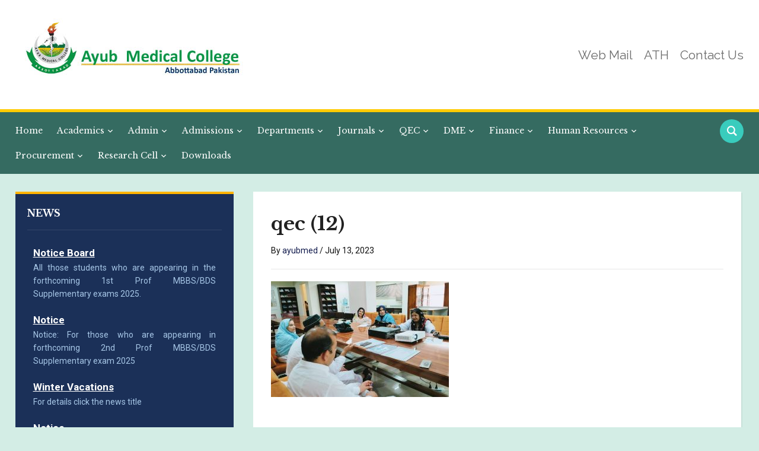

--- FILE ---
content_type: text/html; charset=UTF-8
request_url: https://ayubmed.edu.pk/evaluation-of-self-assessment-report-for-the-year-2023/qec-12/
body_size: 12859
content:
<!DOCTYPE html>
<html lang="en-US">
<head>
<meta charset="UTF-8">
<meta name="viewport" content="width=device-width, initial-scale=1.0">
<link rel="profile" href="http://gmpg.org/xfn/11">
<link rel="pingback" href="https://ayubmed.edu.pk/xmlrpc.php">
<title>qec (12) &#8211; Ayub Medical College, Abbottabad.</title>
<meta name='robots' content='max-image-preview:large' />
<link rel='dns-prefetch' href='//fonts.googleapis.com' />
<link rel="alternate" type="application/rss+xml" title="Ayub Medical College, Abbottabad. &raquo; Feed" href="https://ayubmed.edu.pk/feed/" />
<link rel="alternate" type="application/rss+xml" title="Ayub Medical College, Abbottabad. &raquo; Comments Feed" href="https://ayubmed.edu.pk/comments/feed/" />
<link rel="alternate" title="oEmbed (JSON)" type="application/json+oembed" href="https://ayubmed.edu.pk/wp-json/oembed/1.0/embed?url=https%3A%2F%2Fayubmed.edu.pk%2Fevaluation-of-self-assessment-report-for-the-year-2023%2Fqec-12%2F" />
<link rel="alternate" title="oEmbed (XML)" type="text/xml+oembed" href="https://ayubmed.edu.pk/wp-json/oembed/1.0/embed?url=https%3A%2F%2Fayubmed.edu.pk%2Fevaluation-of-self-assessment-report-for-the-year-2023%2Fqec-12%2F&#038;format=xml" />
<style id='wp-img-auto-sizes-contain-inline-css' type='text/css'>
img:is([sizes=auto i],[sizes^="auto," i]){contain-intrinsic-size:3000px 1500px}
/*# sourceURL=wp-img-auto-sizes-contain-inline-css */
</style>
<!-- <link rel='stylesheet' id='wp-block-library-css' href='https://ayubmed.edu.pk/wp-includes/css/dist/block-library/style.min.css?ver=6.9' type='text/css' media='all' /> -->
<link rel="stylesheet" type="text/css" href="//ayubmed.edu.pk/wp-content/cache/wpfc-minified/kdh1dro9/dkl88.css" media="all"/>
<style id='global-styles-inline-css' type='text/css'>
:root{--wp--preset--aspect-ratio--square: 1;--wp--preset--aspect-ratio--4-3: 4/3;--wp--preset--aspect-ratio--3-4: 3/4;--wp--preset--aspect-ratio--3-2: 3/2;--wp--preset--aspect-ratio--2-3: 2/3;--wp--preset--aspect-ratio--16-9: 16/9;--wp--preset--aspect-ratio--9-16: 9/16;--wp--preset--color--black: #000000;--wp--preset--color--cyan-bluish-gray: #abb8c3;--wp--preset--color--white: #ffffff;--wp--preset--color--pale-pink: #f78da7;--wp--preset--color--vivid-red: #cf2e2e;--wp--preset--color--luminous-vivid-orange: #ff6900;--wp--preset--color--luminous-vivid-amber: #fcb900;--wp--preset--color--light-green-cyan: #7bdcb5;--wp--preset--color--vivid-green-cyan: #00d084;--wp--preset--color--pale-cyan-blue: #8ed1fc;--wp--preset--color--vivid-cyan-blue: #0693e3;--wp--preset--color--vivid-purple: #9b51e0;--wp--preset--gradient--vivid-cyan-blue-to-vivid-purple: linear-gradient(135deg,rgb(6,147,227) 0%,rgb(155,81,224) 100%);--wp--preset--gradient--light-green-cyan-to-vivid-green-cyan: linear-gradient(135deg,rgb(122,220,180) 0%,rgb(0,208,130) 100%);--wp--preset--gradient--luminous-vivid-amber-to-luminous-vivid-orange: linear-gradient(135deg,rgb(252,185,0) 0%,rgb(255,105,0) 100%);--wp--preset--gradient--luminous-vivid-orange-to-vivid-red: linear-gradient(135deg,rgb(255,105,0) 0%,rgb(207,46,46) 100%);--wp--preset--gradient--very-light-gray-to-cyan-bluish-gray: linear-gradient(135deg,rgb(238,238,238) 0%,rgb(169,184,195) 100%);--wp--preset--gradient--cool-to-warm-spectrum: linear-gradient(135deg,rgb(74,234,220) 0%,rgb(151,120,209) 20%,rgb(207,42,186) 40%,rgb(238,44,130) 60%,rgb(251,105,98) 80%,rgb(254,248,76) 100%);--wp--preset--gradient--blush-light-purple: linear-gradient(135deg,rgb(255,206,236) 0%,rgb(152,150,240) 100%);--wp--preset--gradient--blush-bordeaux: linear-gradient(135deg,rgb(254,205,165) 0%,rgb(254,45,45) 50%,rgb(107,0,62) 100%);--wp--preset--gradient--luminous-dusk: linear-gradient(135deg,rgb(255,203,112) 0%,rgb(199,81,192) 50%,rgb(65,88,208) 100%);--wp--preset--gradient--pale-ocean: linear-gradient(135deg,rgb(255,245,203) 0%,rgb(182,227,212) 50%,rgb(51,167,181) 100%);--wp--preset--gradient--electric-grass: linear-gradient(135deg,rgb(202,248,128) 0%,rgb(113,206,126) 100%);--wp--preset--gradient--midnight: linear-gradient(135deg,rgb(2,3,129) 0%,rgb(40,116,252) 100%);--wp--preset--font-size--small: 13px;--wp--preset--font-size--medium: 20px;--wp--preset--font-size--large: 36px;--wp--preset--font-size--x-large: 42px;--wp--preset--spacing--20: 0.44rem;--wp--preset--spacing--30: 0.67rem;--wp--preset--spacing--40: 1rem;--wp--preset--spacing--50: 1.5rem;--wp--preset--spacing--60: 2.25rem;--wp--preset--spacing--70: 3.38rem;--wp--preset--spacing--80: 5.06rem;--wp--preset--shadow--natural: 6px 6px 9px rgba(0, 0, 0, 0.2);--wp--preset--shadow--deep: 12px 12px 50px rgba(0, 0, 0, 0.4);--wp--preset--shadow--sharp: 6px 6px 0px rgba(0, 0, 0, 0.2);--wp--preset--shadow--outlined: 6px 6px 0px -3px rgb(255, 255, 255), 6px 6px rgb(0, 0, 0);--wp--preset--shadow--crisp: 6px 6px 0px rgb(0, 0, 0);}:where(.is-layout-flex){gap: 0.5em;}:where(.is-layout-grid){gap: 0.5em;}body .is-layout-flex{display: flex;}.is-layout-flex{flex-wrap: wrap;align-items: center;}.is-layout-flex > :is(*, div){margin: 0;}body .is-layout-grid{display: grid;}.is-layout-grid > :is(*, div){margin: 0;}:where(.wp-block-columns.is-layout-flex){gap: 2em;}:where(.wp-block-columns.is-layout-grid){gap: 2em;}:where(.wp-block-post-template.is-layout-flex){gap: 1.25em;}:where(.wp-block-post-template.is-layout-grid){gap: 1.25em;}.has-black-color{color: var(--wp--preset--color--black) !important;}.has-cyan-bluish-gray-color{color: var(--wp--preset--color--cyan-bluish-gray) !important;}.has-white-color{color: var(--wp--preset--color--white) !important;}.has-pale-pink-color{color: var(--wp--preset--color--pale-pink) !important;}.has-vivid-red-color{color: var(--wp--preset--color--vivid-red) !important;}.has-luminous-vivid-orange-color{color: var(--wp--preset--color--luminous-vivid-orange) !important;}.has-luminous-vivid-amber-color{color: var(--wp--preset--color--luminous-vivid-amber) !important;}.has-light-green-cyan-color{color: var(--wp--preset--color--light-green-cyan) !important;}.has-vivid-green-cyan-color{color: var(--wp--preset--color--vivid-green-cyan) !important;}.has-pale-cyan-blue-color{color: var(--wp--preset--color--pale-cyan-blue) !important;}.has-vivid-cyan-blue-color{color: var(--wp--preset--color--vivid-cyan-blue) !important;}.has-vivid-purple-color{color: var(--wp--preset--color--vivid-purple) !important;}.has-black-background-color{background-color: var(--wp--preset--color--black) !important;}.has-cyan-bluish-gray-background-color{background-color: var(--wp--preset--color--cyan-bluish-gray) !important;}.has-white-background-color{background-color: var(--wp--preset--color--white) !important;}.has-pale-pink-background-color{background-color: var(--wp--preset--color--pale-pink) !important;}.has-vivid-red-background-color{background-color: var(--wp--preset--color--vivid-red) !important;}.has-luminous-vivid-orange-background-color{background-color: var(--wp--preset--color--luminous-vivid-orange) !important;}.has-luminous-vivid-amber-background-color{background-color: var(--wp--preset--color--luminous-vivid-amber) !important;}.has-light-green-cyan-background-color{background-color: var(--wp--preset--color--light-green-cyan) !important;}.has-vivid-green-cyan-background-color{background-color: var(--wp--preset--color--vivid-green-cyan) !important;}.has-pale-cyan-blue-background-color{background-color: var(--wp--preset--color--pale-cyan-blue) !important;}.has-vivid-cyan-blue-background-color{background-color: var(--wp--preset--color--vivid-cyan-blue) !important;}.has-vivid-purple-background-color{background-color: var(--wp--preset--color--vivid-purple) !important;}.has-black-border-color{border-color: var(--wp--preset--color--black) !important;}.has-cyan-bluish-gray-border-color{border-color: var(--wp--preset--color--cyan-bluish-gray) !important;}.has-white-border-color{border-color: var(--wp--preset--color--white) !important;}.has-pale-pink-border-color{border-color: var(--wp--preset--color--pale-pink) !important;}.has-vivid-red-border-color{border-color: var(--wp--preset--color--vivid-red) !important;}.has-luminous-vivid-orange-border-color{border-color: var(--wp--preset--color--luminous-vivid-orange) !important;}.has-luminous-vivid-amber-border-color{border-color: var(--wp--preset--color--luminous-vivid-amber) !important;}.has-light-green-cyan-border-color{border-color: var(--wp--preset--color--light-green-cyan) !important;}.has-vivid-green-cyan-border-color{border-color: var(--wp--preset--color--vivid-green-cyan) !important;}.has-pale-cyan-blue-border-color{border-color: var(--wp--preset--color--pale-cyan-blue) !important;}.has-vivid-cyan-blue-border-color{border-color: var(--wp--preset--color--vivid-cyan-blue) !important;}.has-vivid-purple-border-color{border-color: var(--wp--preset--color--vivid-purple) !important;}.has-vivid-cyan-blue-to-vivid-purple-gradient-background{background: var(--wp--preset--gradient--vivid-cyan-blue-to-vivid-purple) !important;}.has-light-green-cyan-to-vivid-green-cyan-gradient-background{background: var(--wp--preset--gradient--light-green-cyan-to-vivid-green-cyan) !important;}.has-luminous-vivid-amber-to-luminous-vivid-orange-gradient-background{background: var(--wp--preset--gradient--luminous-vivid-amber-to-luminous-vivid-orange) !important;}.has-luminous-vivid-orange-to-vivid-red-gradient-background{background: var(--wp--preset--gradient--luminous-vivid-orange-to-vivid-red) !important;}.has-very-light-gray-to-cyan-bluish-gray-gradient-background{background: var(--wp--preset--gradient--very-light-gray-to-cyan-bluish-gray) !important;}.has-cool-to-warm-spectrum-gradient-background{background: var(--wp--preset--gradient--cool-to-warm-spectrum) !important;}.has-blush-light-purple-gradient-background{background: var(--wp--preset--gradient--blush-light-purple) !important;}.has-blush-bordeaux-gradient-background{background: var(--wp--preset--gradient--blush-bordeaux) !important;}.has-luminous-dusk-gradient-background{background: var(--wp--preset--gradient--luminous-dusk) !important;}.has-pale-ocean-gradient-background{background: var(--wp--preset--gradient--pale-ocean) !important;}.has-electric-grass-gradient-background{background: var(--wp--preset--gradient--electric-grass) !important;}.has-midnight-gradient-background{background: var(--wp--preset--gradient--midnight) !important;}.has-small-font-size{font-size: var(--wp--preset--font-size--small) !important;}.has-medium-font-size{font-size: var(--wp--preset--font-size--medium) !important;}.has-large-font-size{font-size: var(--wp--preset--font-size--large) !important;}.has-x-large-font-size{font-size: var(--wp--preset--font-size--x-large) !important;}
/*# sourceURL=global-styles-inline-css */
</style>
<style id='classic-theme-styles-inline-css' type='text/css'>
/*! This file is auto-generated */
.wp-block-button__link{color:#fff;background-color:#32373c;border-radius:9999px;box-shadow:none;text-decoration:none;padding:calc(.667em + 2px) calc(1.333em + 2px);font-size:1.125em}.wp-block-file__button{background:#32373c;color:#fff;text-decoration:none}
/*# sourceURL=/wp-includes/css/classic-themes.min.css */
</style>
<!-- <link rel='stylesheet' id='sidebar-login-css' href='https://ayubmed.edu.pk/wp-content/plugins/sidebar-login/build/sidebar-login.css?ver=1605070768' type='text/css' media='all' /> -->
<!-- <link rel='stylesheet' id='zoom-theme-utils-css-css' href='https://ayubmed.edu.pk/wp-content/themes/academica_pro_3/functions/wpzoom/assets/css/theme-utils.css?ver=6.9' type='text/css' media='all' /> -->
<link rel="stylesheet" type="text/css" href="//ayubmed.edu.pk/wp-content/cache/wpfc-minified/8vjjd974/dkl88.css" media="all"/>
<link rel='stylesheet' id='academica-google-fonts-css' href='//fonts.googleapis.com/css?family=Roboto%3Aregular%2C100%2C200%2C300%2C500%2C600%2C700%2C800%2C900%2C100italic%2C200italic%2C300italic%2Citalic%2C500italic%2C600italic%2C700italic%2C800italic%2C900italic%7CLibre+Baskerville%3Aregular%2Citalic%2C700%7CRaleway%3Aregular%2C100%2C200%2C300%2C500%2C600%2C700%2C800%2C900%2C100italic%2C200italic%2C300italic%2Citalic%2C500italic%2C600italic%2C700italic%2C800italic%2C900italic%26subset%3Dlatin%2C&#038;ver=6.9' type='text/css' media='all' />
<!-- <link rel='stylesheet' id='academica-pro-style-css' href='https://ayubmed.edu.pk/wp-content/themes/academica_pro_3/style.css?ver=3.0.3' type='text/css' media='all' /> -->
<!-- <link rel='stylesheet' id='media-queries-css' href='https://ayubmed.edu.pk/wp-content/themes/academica_pro_3/css/media-queries.css?ver=3.0.3' type='text/css' media='all' /> -->
<link rel="stylesheet" type="text/css" href="//ayubmed.edu.pk/wp-content/cache/wpfc-minified/q7wj9q4w/dkl88.css" media="all"/>
<link rel='stylesheet' id='academica-google-font-default-css' href='//fonts.googleapis.com/css?family=Libre+Baskerville%3A400%2C400i%2C700%7CRoboto%3A400%2C400i%2C500%2C500i%2C700%2C700i&#038;subset=cyrillic%2Clatin-ext&#038;ver=6.9' type='text/css' media='all' />
<!-- <link rel='stylesheet' id='dashicons-css' href='https://ayubmed.edu.pk/wp-includes/css/dashicons.min.css?ver=6.9' type='text/css' media='all' /> -->
<!-- <link rel='stylesheet' id='wpzoom-social-icons-socicon-css' href='https://ayubmed.edu.pk/wp-content/plugins/social-icons-widget-by-wpzoom/assets/css/wpzoom-socicon.css?ver=1768461948' type='text/css' media='all' /> -->
<!-- <link rel='stylesheet' id='wpzoom-social-icons-genericons-css' href='https://ayubmed.edu.pk/wp-content/plugins/social-icons-widget-by-wpzoom/assets/css/genericons.css?ver=1673941080' type='text/css' media='all' /> -->
<!-- <link rel='stylesheet' id='wpzoom-social-icons-academicons-css' href='https://ayubmed.edu.pk/wp-content/plugins/social-icons-widget-by-wpzoom/assets/css/academicons.min.css?ver=1673941080' type='text/css' media='all' /> -->
<!-- <link rel='stylesheet' id='wpzoom-social-icons-font-awesome-3-css' href='https://ayubmed.edu.pk/wp-content/plugins/social-icons-widget-by-wpzoom/assets/css/font-awesome-3.min.css?ver=1673941080' type='text/css' media='all' /> -->
<!-- <link rel='stylesheet' id='wpzoom-social-icons-styles-css' href='https://ayubmed.edu.pk/wp-content/plugins/social-icons-widget-by-wpzoom/assets/css/wpzoom-social-icons-styles.css?ver=1728453252' type='text/css' media='all' /> -->
<!-- <link rel='stylesheet' id='slb_core-css' href='https://ayubmed.edu.pk/wp-content/plugins/simple-lightbox/client/css/app.css?ver=2.9.4' type='text/css' media='all' /> -->
<!-- <link rel='stylesheet' id='wpzoom-custom-css' href='https://ayubmed.edu.pk/wp-content/themes/academica_pro_3/custom.css?ver=3.0.3' type='text/css' media='all' /> -->
<link rel="stylesheet" type="text/css" href="//ayubmed.edu.pk/wp-content/cache/wpfc-minified/jqho0378/dkl88.css" media="all"/>
<link rel='preload' as='font'  id='wpzoom-social-icons-font-academicons-woff2-css' href='https://ayubmed.edu.pk/wp-content/plugins/social-icons-widget-by-wpzoom/assets/font/academicons.woff2?v=1.9.2'  type='font/woff2' crossorigin />
<link rel='preload' as='font'  id='wpzoom-social-icons-font-fontawesome-3-woff2-css' href='https://ayubmed.edu.pk/wp-content/plugins/social-icons-widget-by-wpzoom/assets/font/fontawesome-webfont.woff2?v=4.7.0'  type='font/woff2' crossorigin />
<link rel='preload' as='font'  id='wpzoom-social-icons-font-genericons-woff-css' href='https://ayubmed.edu.pk/wp-content/plugins/social-icons-widget-by-wpzoom/assets/font/Genericons.woff'  type='font/woff' crossorigin />
<link rel='preload' as='font'  id='wpzoom-social-icons-font-socicon-woff2-css' href='https://ayubmed.edu.pk/wp-content/plugins/social-icons-widget-by-wpzoom/assets/font/socicon.woff2?v=4.5.4'  type='font/woff2' crossorigin />
<script src='//ayubmed.edu.pk/wp-content/cache/wpfc-minified/kooj35t5/dkl88.js' type="text/javascript"></script>
<!-- <script type="text/javascript" src="https://ayubmed.edu.pk/wp-content/plugins/wp-image-slideshow/wp-image-slideshow.js?ver=6.9" id="wp-image-slideshow-js"></script> -->
<!-- <script type="text/javascript" src="https://ayubmed.edu.pk/wp-includes/js/jquery/jquery.min.js?ver=3.7.1" id="jquery-core-js"></script> -->
<!-- <script type="text/javascript" src="https://ayubmed.edu.pk/wp-includes/js/jquery/jquery-migrate.min.js?ver=3.4.1" id="jquery-migrate-js"></script> -->
<!-- <script type="text/javascript" src="https://ayubmed.edu.pk/wp-content/themes/academica_pro_3/js/init.js?ver=6.9" id="wpzoom-init-js"></script> -->
<link rel="https://api.w.org/" href="https://ayubmed.edu.pk/wp-json/" /><link rel="alternate" title="JSON" type="application/json" href="https://ayubmed.edu.pk/wp-json/wp/v2/media/11840" /><link rel="EditURI" type="application/rsd+xml" title="RSD" href="https://ayubmed.edu.pk/xmlrpc.php?rsd" />
<meta name="generator" content="WordPress 6.9" />
<link rel="canonical" href="https://ayubmed.edu.pk/evaluation-of-self-assessment-report-for-the-year-2023/qec-12/" />
<link rel='shortlink' href='https://ayubmed.edu.pk/?p=11840' />
<!-- WPZOOM Theme / Framework -->
<meta name="generator" content="Academica Pro 3.0 3.0.3" />
<meta name="generator" content="WPZOOM Framework 2.0.6" />
<!-- Begin Theme Custom CSS -->
<style type="text/css" id="academica_pro_3-custom-css">
.navbar-brand-wpz .tagline{display:none;font-size:12px;}#top-menu{display:none;background:#9fa3a2;}body{background:#d3ede5;font-size:17px;}body, h1, h2, h3, h4, h5, h6{color:#111111;}.top-navbar .navbar-wpz > li > a{color:#6d0202;}.top-navbar .navbar-wpz > li > a:hover{color:#dd9933;}.top-navbar .navbar-wpz > .current-menu-item > a, .top-navbar .navbar-wpz > .current_page_item > a, .top-navbar .navbar-wpz > .current-menu-parent > a{color:#dd9933;}.main-navbar{background:#356b61;}.main-navbar .navbar-wpz > li > a{color:#ffffff;}.navbar-wpz ul{background:#356b61;}.navbar-wpz ul li{border-color:#356b61;}.navbar-wpz > li > ul:after{border-bottom-color:#356b61;}.navbar-wpz > li > ul:before{border-bottom-color:#356b61;}.main-navbar .navbar-wpz > li > a:hover{color:#f78c00;}.main-navbar .navbar-wpz > .current-menu-item > a, .main-navbar .navbar-wpz > .current_page_item > a, .main-navbar .navbar-wpz > .current-menu-parent > a{color:#f48600;}.sb-search .sb-icon-search{background:#39ccbd;}.sb-search .sb-icon-search:hover, .sb-search .sb-search-input{background:#dd9933;}.sb-search .sb-icon-search:hover, .sb-search .sb-search-input, .sb-search.sb-search-open .sb-icon-search:before{color:#dd3333;}.slides .slide_button a{background:#356b61;color:#ffffff;}.slides .slide_button a:hover{background:#dd9933;}.posts-archive h2 a:hover, .posts-archive h2.entry-title a:hover{color:#dd9933;}.posts-archive .post-meta a:hover{color:#dd9933;}.single #main .post-meta a{color:#111a4c;}.widget .title{color:#000000;}.navbar-brand-wpz h1 a{font-size:27px;}.logo-navbar .navbar-wpz > li > a{font-family:'Raleway', sans-serif;font-size:21px;text-transform:capitalize;}.main-navbar a{font-size:14px;}.slides li h3, .page-template-home-full .slides li h3, .page-template-home-3cols  .slides li h3{font-size:19px;}.slides li .slide-header p{font-size:10px;font-weight:300;}.site-footer .widget .title{font-size:15px;}.posts-archive h2, .posts-archive h2.entry-title{font-size:16px;}.site-footer, .site-footer .column, #footer-copy{font-size:13px;}
@media screen and (max-width: 768px){#navbar-top{display:none;}}
</style>
<!-- End Theme Custom CSS -->
<link rel="icon" href="https://ayubmed.edu.pk/wp-content/uploads/2020/09/cropped-Header-4-1-32x32.jpg" sizes="32x32" />
<link rel="icon" href="https://ayubmed.edu.pk/wp-content/uploads/2020/09/cropped-Header-4-1-192x192.jpg" sizes="192x192" />
<link rel="apple-touch-icon" href="https://ayubmed.edu.pk/wp-content/uploads/2020/09/cropped-Header-4-1-180x180.jpg" />
<meta name="msapplication-TileImage" content="https://ayubmed.edu.pk/wp-content/uploads/2020/09/cropped-Header-4-1-270x270.jpg" />
<style type="text/css" id="wp-custom-css">
#footer-copy .wpzoom {
float: right;
display: none;
}
#main .widget-green {
background-color: #168a30;
color: #daecdf;
box-shadow: none;
border-top: solid 4px #ffb400;
text-align: center !important;
}
.widget-green .title {
color: #fff !important;
border-color: rgba(255,255,255,0.1);
text-align: justify !important;
}		</style>
<!-- Global site tag (gtag.js) - Google Analytics -->
<script async src="https://www.googletagmanager.com/gtag/js?id=UA-183009559-1"></script>
<script>
window.dataLayer = window.dataLayer || [];
function gtag(){dataLayer.push(arguments);}
gtag('js', new Date());
gtag('config', 'UA-183009559-1');
</script>
<!-- <link rel='stylesheet' id='news-style-css' href='https://ayubmed.edu.pk/wp-content/plugins/vertical-news-scroller/css/newsscrollcss.css?ver=1.19' type='text/css' media='all' /> -->
<link rel="stylesheet" type="text/css" href="//ayubmed.edu.pk/wp-content/cache/wpfc-minified/10qbu1v6/dkl88.css" media="all"/>
</head>
<body class="attachment wp-singular attachment-template-default single single-attachment postid-11840 attachmentid-11840 attachment-jpeg wp-custom-logo wp-theme-academica_pro_3">
<div id="container">
<header id="header">
<nav id="top-menu">
<div class="wrapper">
<div id="navbar-top" class="top-navbar">
</div>
<div class="header_social">
</div>
<div id="header-helpful">
<span class="action">Edit this in WPZOOM Theme Options <span class="value">800-123-456</span></span>
</div><!-- end #header-helpful -->
<div class="clear"></div>
</div>
</nav><!-- end #top-menu -->
<div class="cleaner"></div>
<div class="wrapper">
<div class="brand_wrapper">
<div class="navbar-brand-wpz">
<a href="https://ayubmed.edu.pk/" class="custom-logo-link" rel="home" itemprop="url"><img width="439" height="112" src="https://ayubmed.edu.pk/wp-content/uploads/2020/09/Header-4.jpg" class="custom-logo no-lazyload no-lazy a3-notlazy" alt="Ayub Medical College, Abbottabad." itemprop="logo" decoding="async" srcset="https://ayubmed.edu.pk/wp-content/uploads/2020/09/Header-4.jpg 439w, https://ayubmed.edu.pk/wp-content/uploads/2020/09/Header-4-300x77.jpg 300w, https://ayubmed.edu.pk/wp-content/uploads/2020/09/Header-4-216x55.jpg 216w" sizes="(max-width: 439px) 100vw, 439px" /></a>
<p class="tagline"></p>
</div><!-- .navbar-brand -->
<div id="navbar-logo" class="logo-navbar">
<div class="menu-top-container"><ul id="menu-top" class="navbar-wpz dropdown sf-menu"><li id="menu-item-7555" class="menu-item menu-item-type-custom menu-item-object-custom menu-item-7555"><a href="https://server.ayubmed.edu.pk:2096/" title="Faculty Email">Web Mail</a></li>
<li id="menu-item-7554" class="menu-item menu-item-type-custom menu-item-object-custom menu-item-7554"><a href="http://ath.gov.pk/">ATH</a></li>
<li id="menu-item-7553" class="menu-item menu-item-type-post_type menu-item-object-post menu-item-7553"><a href="https://ayubmed.edu.pk/contact-us/">Contact Us</a></li>
</ul></div>
</div>
</div>
<div class="cleaner">&nbsp;</div>
</div><!-- end .wrapper -->
</header>
<nav id="main-navbar" class="main-navbar">
<div class="wrapper">
<div class="navbar-header-main">
<div id="menu-main-slide" class="menu-main-container"><ul id="menu-main" class="menu"><li id="menu-item-774" class="menu-item menu-item-type-custom menu-item-object-custom menu-item-home menu-item-774"><a href="http://ayubmed.edu.pk">Home</a></li>
<li id="menu-item-439" class="menu-item menu-item-type-post_type menu-item-object-page menu-item-has-children menu-item-439"><a href="https://ayubmed.edu.pk/academics/">Academics</a>
<ul class="sub-menu">
<li id="menu-item-10941" class="menu-item menu-item-type-custom menu-item-object-custom menu-item-has-children menu-item-10941"><a href="#">Studies at AMC</a>
<ul class="sub-menu">
<li id="menu-item-10942" class="menu-item menu-item-type-custom menu-item-object-custom menu-item-has-children menu-item-10942"><a href="#">Undergraduate Programs</a>
<ul class="sub-menu">
<li id="menu-item-450" class="menu-item menu-item-type-post_type menu-item-object-page menu-item-450"><a href="https://ayubmed.edu.pk/academics/course-of-studies-mbbs/">Course of Studies: MBBS</a></li>
<li id="menu-item-440" class="menu-item menu-item-type-post_type menu-item-object-page menu-item-440"><a href="https://ayubmed.edu.pk/academics/course-of-studies-bds/">Course of Studies: BDS</a></li>
</ul>
</li>
<li id="menu-item-3072" class="menu-item menu-item-type-custom menu-item-object-custom menu-item-3072"><a href="#">Post Graduate Studies</a></li>
</ul>
</li>
<li id="menu-item-447" class="menu-item menu-item-type-post_type menu-item-object-page menu-item-447"><a href="https://ayubmed.edu.pk/academics/professional-examination-date-sheets/">PROFESSIONAL EXAMINATION DATE SHEETS</a></li>
<li id="menu-item-1342" class="menu-item menu-item-type-post_type menu-item-object-page menu-item-1342"><a href="https://ayubmed.edu.pk/academics/professional-examination-forms/">Professional Examination Forms</a></li>
<li id="menu-item-448" class="menu-item menu-item-type-post_type menu-item-object-page menu-item-448"><a href="https://ayubmed.edu.pk/academics/proffessional-exam-results/">Proffessional Examamination Results</a></li>
<li id="menu-item-449" class="menu-item menu-item-type-post_type menu-item-object-page menu-item-449"><a href="https://ayubmed.edu.pk/academics/convocations/">Convocation 2023</a></li>
</ul>
</li>
<li id="menu-item-442" class="menu-item menu-item-type-post_type menu-item-object-page menu-item-has-children menu-item-442"><a href="https://ayubmed.edu.pk/administration/">Admin</a>
<ul class="sub-menu">
<li id="menu-item-451" class="menu-item menu-item-type-post_type menu-item-object-page menu-item-451"><a href="https://ayubmed.edu.pk/administration/administrative-setup/">Administrative Setup</a></li>
<li id="menu-item-582" class="menu-item menu-item-type-post_type menu-item-object-page menu-item-582"><a href="https://ayubmed.edu.pk/administration/academic-council/">Academic Council</a></li>
<li id="menu-item-11036" class="menu-item menu-item-type-post_type menu-item-object-page menu-item-11036"><a href="https://ayubmed.edu.pk/administration/college-comittees/">College Committees</a></li>
<li id="menu-item-1114" class="menu-item menu-item-type-post_type menu-item-object-page menu-item-1114"><a href="https://ayubmed.edu.pk/administration/former-principals/">Former Principals</a></li>
</ul>
</li>
<li id="menu-item-30" class="menu-item menu-item-type-post_type menu-item-object-page menu-item-has-children menu-item-30"><a href="https://ayubmed.edu.pk/admissions/">Admissions</a>
<ul class="sub-menu">
<li id="menu-item-453" class="menu-item menu-item-type-post_type menu-item-object-page menu-item-453"><a href="https://ayubmed.edu.pk/admissions/kpkprovincseats/">Khyber Pakhtunkhwa Provincial Seats</a></li>
<li id="menu-item-1915" class="menu-item menu-item-type-post_type menu-item-object-page menu-item-1915"><a href="https://ayubmed.edu.pk/kpk-bw-areas-seats/">Khyber Pakhtunkhwa Backward Areas Seats</a></li>
<li id="menu-item-1919" class="menu-item menu-item-type-post_type menu-item-object-page menu-item-1919"><a href="https://ayubmed.edu.pk/quota-for-dis-candi/">Quota Seats For Disabled Candidates</a></li>
<li id="menu-item-455" class="menu-item menu-item-type-post_type menu-item-object-page menu-item-455"><a href="https://ayubmed.edu.pk/qoutaseats/">Federal Reserve and Quota Seats</a></li>
<li id="menu-item-1925" class="menu-item menu-item-type-post_type menu-item-object-page menu-item-1925"><a href="https://ayubmed.edu.pk/foreign-quota-seats/">Foreign Quota Seats</a></li>
<li id="menu-item-454" class="menu-item menu-item-type-post_type menu-item-object-page menu-item-454"><a href="https://ayubmed.edu.pk/admissions/merit-lists-for-admission/">Merit Lists for Admission</a></li>
<li id="menu-item-1931" class="menu-item menu-item-type-post_type menu-item-object-page menu-item-1931"><a href="https://ayubmed.edu.pk/afghan-national-seats/">Afghan National Seats</a></li>
<li id="menu-item-1934" class="menu-item menu-item-type-post_type menu-item-object-page menu-item-1934"><a href="https://ayubmed.edu.pk/important-note/">Important Note</a></li>
</ul>
</li>
<li id="menu-item-443" class="menu-item menu-item-type-post_type menu-item-object-page menu-item-has-children menu-item-443"><a href="https://ayubmed.edu.pk/faculty/">Departments</a>
<ul class="sub-menu">
<li id="menu-item-626" class="menu-item menu-item-type-post_type menu-item-object-page menu-item-has-children menu-item-626"><a href="https://ayubmed.edu.pk/faculty/medical-section/">Medical Section</a>
<ul class="sub-menu">
<li id="menu-item-630" class="menu-item menu-item-type-post_type menu-item-object-page menu-item-has-children menu-item-630"><a href="https://ayubmed.edu.pk/faculty/medical-section/basic-medical-sciences/">Basic Medical Sciences</a>
<ul class="sub-menu">
<li id="menu-item-629" class="menu-item menu-item-type-post_type menu-item-object-page menu-item-629"><a href="https://ayubmed.edu.pk/faculty/dental-section/anatomy/">Anatomy</a></li>
<li id="menu-item-642" class="menu-item menu-item-type-post_type menu-item-object-page menu-item-642"><a href="https://ayubmed.edu.pk/faculty/dental-section/physiology/">Physiology</a></li>
<li id="menu-item-664" class="menu-item menu-item-type-post_type menu-item-object-page menu-item-664"><a href="https://ayubmed.edu.pk/faculty/medical-section/basic-medical-sciences/forensic-medicine/">Forensic Medicine</a></li>
<li id="menu-item-665" class="menu-item menu-item-type-post_type menu-item-object-page menu-item-665"><a href="https://ayubmed.edu.pk/faculty/medical-section/basic-medical-sciences/pathology/">Pathology</a></li>
<li id="menu-item-627" class="menu-item menu-item-type-post_type menu-item-object-page menu-item-627"><a href="https://ayubmed.edu.pk/faculty/medical-section/basic-medical-sciences/community-medicine/">Community Medicine</a></li>
<li id="menu-item-1026" class="menu-item menu-item-type-post_type menu-item-object-page menu-item-1026"><a href="https://ayubmed.edu.pk/faculty/medical-section/basic-medical-sciences/biochemistry-2/">Biochemistry</a></li>
<li id="menu-item-1307" class="menu-item menu-item-type-post_type menu-item-object-page menu-item-1307"><a href="https://ayubmed.edu.pk/faculty/medical-section/basic-medical-sciences/pharmacology/">Pharmacology</a></li>
</ul>
</li>
<li id="menu-item-628" class="menu-item menu-item-type-post_type menu-item-object-page menu-item-has-children menu-item-628"><a href="https://ayubmed.edu.pk/faculty/medical-section/clinical-sciences/">Under Development</a>
<ul class="sub-menu">
<li id="menu-item-651" class="menu-item menu-item-type-post_type menu-item-object-page menu-item-651"><a href="https://ayubmed.edu.pk/faculty/medical-section/clinical-sciences/medicine/">Medicine</a></li>
<li id="menu-item-650" class="menu-item menu-item-type-post_type menu-item-object-page menu-item-650"><a href="https://ayubmed.edu.pk/faculty/medical-section/clinical-sciences/surgery/">Surgery</a></li>
<li id="menu-item-649" class="menu-item menu-item-type-post_type menu-item-object-page menu-item-649"><a href="https://ayubmed.edu.pk/faculty/medical-section/clinical-sciences/gastroenterology/">Gastroenterology</a></li>
<li id="menu-item-653" class="menu-item menu-item-type-post_type menu-item-object-page menu-item-653"><a href="https://ayubmed.edu.pk/faculty/medical-section/clinical-sciences/obstetrics-gyencology/">Obstetrics &#038; Gyaencology</a></li>
<li id="menu-item-656" class="menu-item menu-item-type-post_type menu-item-object-page menu-item-656"><a href="https://ayubmed.edu.pk/faculty/medical-section/clinical-sciences/otorhinolaryngology/">Otorhinolaryngology</a></li>
<li id="menu-item-654" class="menu-item menu-item-type-post_type menu-item-object-page menu-item-654"><a href="https://ayubmed.edu.pk/faculty/medical-section/clinical-sciences/ophthalmology/">Ophthalmology</a></li>
<li id="menu-item-657" class="menu-item menu-item-type-post_type menu-item-object-page menu-item-657"><a href="https://ayubmed.edu.pk/faculty/medical-section/clinical-sciences/pediatrics/">Paediatrics</a></li>
<li id="menu-item-660" class="menu-item menu-item-type-post_type menu-item-object-page menu-item-660"><a href="https://ayubmed.edu.pk/faculty/medical-section/clinical-sciences/radiology/">Radiology</a></li>
<li id="menu-item-658" class="menu-item menu-item-type-post_type menu-item-object-page menu-item-658"><a href="https://ayubmed.edu.pk/faculty/medical-section/clinical-sciences/psychiatry/">Psychiatry</a></li>
<li id="menu-item-647" class="menu-item menu-item-type-post_type menu-item-object-page menu-item-647"><a href="https://ayubmed.edu.pk/faculty/medical-section/clinical-sciences/dermatology/">Dermatology</a></li>
<li id="menu-item-645" class="menu-item menu-item-type-post_type menu-item-object-page menu-item-645"><a href="https://ayubmed.edu.pk/faculty/medical-section/clinical-sciences/cardiology/">Cardiology</a></li>
<li id="menu-item-9391" class="menu-item menu-item-type-post_type menu-item-object-page menu-item-9391"><a href="https://ayubmed.edu.pk/faculty-medical-section-clinical-sciences-pulmonology/">Pulmonology</a></li>
<li id="menu-item-644" class="menu-item menu-item-type-post_type menu-item-object-page menu-item-644"><a href="https://ayubmed.edu.pk/faculty/medical-section/clinical-sciences/anesthesiology/">Anesthesiology</a></li>
<li id="menu-item-9435" class="menu-item menu-item-type-post_type menu-item-object-page menu-item-9435"><a href="https://ayubmed.edu.pk/faculty-medical-section-clinical-sciences-ent/">ENT</a></li>
<li id="menu-item-646" class="menu-item menu-item-type-post_type menu-item-object-page menu-item-646"><a href="https://ayubmed.edu.pk/faculty/medical-section/clinical-sciences/clinical-oncology/">Clinical Oncology</a></li>
<li id="menu-item-648" class="menu-item menu-item-type-post_type menu-item-object-page menu-item-648"><a href="https://ayubmed.edu.pk/faculty/medical-section/clinical-sciences/endocrinology/">Endocrinology</a></li>
<li id="menu-item-1639" class="menu-item menu-item-type-post_type menu-item-object-page menu-item-1639"><a href="https://ayubmed.edu.pk/radiotherapy/">Radiotherapy</a></li>
<li id="menu-item-1877" class="menu-item menu-item-type-post_type menu-item-object-page menu-item-1877"><a href="https://ayubmed.edu.pk/icu/">Intensive Care Unit</a></li>
</ul>
</li>
</ul>
</li>
<li id="menu-item-562" class="menu-item menu-item-type-post_type menu-item-object-page menu-item-has-children menu-item-562"><a href="https://ayubmed.edu.pk/faculty/dental-section/">Dental Section</a>
<ul class="sub-menu">
<li id="menu-item-12143" class="menu-item menu-item-type-post_type menu-item-object-page menu-item-12143"><a href="https://ayubmed.edu.pk/department-of-dentistry/">Department of Dentistry</a></li>
</ul>
</li>
</ul>
</li>
<li id="menu-item-964" class="menu-item menu-item-type-post_type menu-item-object-page menu-item-has-children menu-item-964"><a href="https://ayubmed.edu.pk/journals/">Journals</a>
<ul class="sub-menu">
<li id="menu-item-7949" class="menu-item menu-item-type-custom menu-item-object-custom menu-item-7949"><a href="https://jamc.ayubmed.edu.pk/index.php/jamc">Journal of Ayub Medical College</a></li>
<li id="menu-item-7950" class="menu-item menu-item-type-custom menu-item-object-custom menu-item-7950"><a href="http://sjamc.ayubmed.edu.pk/index.php/sjamc">Student Journal of Ayub Medical College</a></li>
</ul>
</li>
<li id="menu-item-7843" class="menu-item menu-item-type-taxonomy menu-item-object-category menu-item-has-children menu-item-7843"><a href="https://ayubmed.edu.pk/category/qec-home/">QEC</a>
<ul class="sub-menu">
<li id="menu-item-9918" class="menu-item menu-item-type-post_type menu-item-object-page menu-item-9918"><a href="https://ayubmed.edu.pk/qec-home/">Quality Enhancement Cell</a></li>
<li id="menu-item-7844" class="menu-item menu-item-type-taxonomy menu-item-object-category menu-item-7844"><a href="https://ayubmed.edu.pk/category/qec-home/">QEC News/Events</a></li>
<li id="menu-item-9906" class="menu-item menu-item-type-post_type menu-item-object-page menu-item-9906"><a href="https://ayubmed.edu.pk/qec-notice-board/">QEC Notice Board</a></li>
<li id="menu-item-7839" class="menu-item menu-item-type-post_type menu-item-object-page menu-item-7839"><a href="https://ayubmed.edu.pk/qecdownloads/">QEC Downloads</a></li>
</ul>
</li>
<li id="menu-item-8956" class="menu-item menu-item-type-post_type menu-item-object-page menu-item-has-children menu-item-8956"><a href="https://ayubmed.edu.pk/dme-home/">DME</a>
<ul class="sub-menu">
<li id="menu-item-8950" class="menu-item menu-item-type-post_type menu-item-object-page menu-item-8950"><a href="https://ayubmed.edu.pk/dme-home/">DME Home</a></li>
<li id="menu-item-8954" class="menu-item menu-item-type-post_type menu-item-object-page menu-item-8954"><a href="https://ayubmed.edu.pk/dme-notifications/">DME Notice Board</a></li>
<li id="menu-item-10354" class="menu-item menu-item-type-post_type menu-item-object-page menu-item-10354"><a href="https://ayubmed.edu.pk/list-of-co-ordinators/">List of Co-ordinators</a></li>
<li id="menu-item-12301" class="menu-item menu-item-type-post_type menu-item-object-page menu-item-has-children menu-item-12301"><a href="https://ayubmed.edu.pk/modules-and-assessment-blueprints/">Modules and Assessment Blueprints</a>
<ul class="sub-menu">
<li id="menu-item-12341" class="menu-item menu-item-type-post_type menu-item-object-page menu-item-12341"><a href="https://ayubmed.edu.pk/1st-year-mbbs/">1st Year MBBS</a></li>
<li id="menu-item-12340" class="menu-item menu-item-type-post_type menu-item-object-page menu-item-12340"><a href="https://ayubmed.edu.pk/2nd-year-mbbs/">2nd Year MBBS</a></li>
<li id="menu-item-12339" class="menu-item menu-item-type-post_type menu-item-object-page menu-item-12339"><a href="https://ayubmed.edu.pk/3rd-year-mbbs/">3rd Year MBBS</a></li>
<li id="menu-item-12338" class="menu-item menu-item-type-post_type menu-item-object-page menu-item-12338"><a href="https://ayubmed.edu.pk/4th-year-mbbs/">4th Year MBBS</a></li>
<li id="menu-item-12337" class="menu-item menu-item-type-post_type menu-item-object-page menu-item-12337"><a href="https://ayubmed.edu.pk/final-year-mbbs/">Final Year MBBS</a></li>
</ul>
</li>
<li id="menu-item-8967" class="menu-item menu-item-type-post_type menu-item-object-page menu-item-has-children menu-item-8967"><a href="https://ayubmed.edu.pk/dme-home/">Study Guides</a>
<ul class="sub-menu">
<li id="menu-item-8966" class="menu-item menu-item-type-post_type menu-item-object-page menu-item-8966"><a href="https://ayubmed.edu.pk/1st-year-mbbs-modular/">1st Year MBBS</a></li>
<li id="menu-item-8965" class="menu-item menu-item-type-post_type menu-item-object-page menu-item-8965"><a href="https://ayubmed.edu.pk/2nd-year-mbbs-modular/">2nd Year MBBS</a></li>
<li id="menu-item-8964" class="menu-item menu-item-type-post_type menu-item-object-page menu-item-8964"><a href="https://ayubmed.edu.pk/3rd-year-mbbs-modular/">3rd Year MBBS</a></li>
<li id="menu-item-10307" class="menu-item menu-item-type-post_type menu-item-object-page menu-item-10307"><a href="https://ayubmed.edu.pk/4th-year-mbbs-modular/">4th Year MBBS</a></li>
<li id="menu-item-13693" class="menu-item menu-item-type-post_type menu-item-object-page menu-item-13693"><a href="https://ayubmed.edu.pk/final-year-mbbs-2/">Final Year MBBS</a></li>
</ul>
</li>
<li id="menu-item-12286" class="menu-item menu-item-type-post_type menu-item-object-page menu-item-12286"><a href="https://ayubmed.edu.pk/academic-calenders/">Academic Calenders</a></li>
<li id="menu-item-12289" class="menu-item menu-item-type-post_type menu-item-object-page menu-item-12289"><a href="https://ayubmed.edu.pk/time-tables-2023/">Time Tables 2024</a></li>
<li id="menu-item-12434" class="menu-item menu-item-type-post_type menu-item-object-page menu-item-12434"><a href="https://ayubmed.edu.pk/curriculum-map/">Curriculum Map</a></li>
<li id="menu-item-12534" class="menu-item menu-item-type-post_type menu-item-object-page menu-item-12534"><a href="https://ayubmed.edu.pk/policies/">Elective/ CME Policy</a></li>
</ul>
</li>
<li id="menu-item-8222" class="menu-item menu-item-type-custom menu-item-object-custom menu-item-has-children menu-item-8222"><a href="http://ath.gov.pk/cps-calculator/">Finance</a>
<ul class="sub-menu">
<li id="menu-item-8223" class="menu-item menu-item-type-custom menu-item-object-custom menu-item-8223"><a href="http://ath.gov.pk/cps-calculator/">CPS/CPF Calculator</a></li>
<li id="menu-item-8224" class="menu-item menu-item-type-custom menu-item-object-custom menu-item-8224"><a href="http://ath.gov.pk/pension-calculator/">Pension Calculator</a></li>
</ul>
</li>
<li id="menu-item-12665" class="menu-item menu-item-type-custom menu-item-object-custom menu-item-has-children menu-item-12665"><a>Human Resources</a>
<ul class="sub-menu">
<li id="menu-item-7587" class="menu-item menu-item-type-custom menu-item-object-custom menu-item-7587"><a href="http://ayubmed.edu.pk/latest-jobs/">Careers</a></li>
<li id="menu-item-12668" class="menu-item menu-item-type-post_type menu-item-object-page menu-item-12668"><a href="https://ayubmed.edu.pk/hrdownloads-2/">Downloads</a></li>
</ul>
</li>
<li id="menu-item-9693" class="menu-item menu-item-type-custom menu-item-object-custom menu-item-has-children menu-item-9693"><a href="https://ayubmed.edu.pk/tenders/">Procurement</a>
<ul class="sub-menu">
<li id="menu-item-7586" class="menu-item menu-item-type-custom menu-item-object-custom menu-item-7586"><a href="http://ayubmed.edu.pk/tenders/">Tenders</a></li>
<li id="menu-item-9696" class="menu-item menu-item-type-post_type menu-item-object-page menu-item-9696"><a href="https://ayubmed.edu.pk/bidding-documents/">Bidding Documents</a></li>
<li id="menu-item-9713" class="menu-item menu-item-type-post_type menu-item-object-page menu-item-9713"><a href="https://ayubmed.edu.pk/quotations/">Quotations</a></li>
<li id="menu-item-9712" class="menu-item menu-item-type-post_type menu-item-object-page menu-item-9712"><a href="https://ayubmed.edu.pk/evaluation-report/">Evaluation Report</a></li>
</ul>
</li>
<li id="menu-item-10969" class="menu-item menu-item-type-post_type menu-item-object-page menu-item-has-children menu-item-10969"><a href="https://ayubmed.edu.pk/research-cell-2/">Research Cell</a>
<ul class="sub-menu">
<li id="menu-item-10964" class="menu-item menu-item-type-post_type menu-item-object-page menu-item-10964"><a href="https://ayubmed.edu.pk/research-cell/">RC Notice Board</a></li>
<li id="menu-item-13637" class="menu-item menu-item-type-post_type menu-item-object-page menu-item-13637"><a href="https://ayubmed.edu.pk/imrc-25/">IMRC 25</a></li>
</ul>
</li>
<li id="menu-item-13159" class="menu-item menu-item-type-post_type menu-item-object-page menu-item-13159"><a href="https://ayubmed.edu.pk/downloads/">Downloads</a></li>
</ul></div>
</div>
<div id="navbar-main">
<div class="menu-main-container"><ul id="menu-main-1" class="navbar-wpz dropdown sf-menu"><li class="menu-item menu-item-type-custom menu-item-object-custom menu-item-home menu-item-774"><a href="http://ayubmed.edu.pk">Home</a></li>
<li class="menu-item menu-item-type-post_type menu-item-object-page menu-item-has-children menu-item-439"><a href="https://ayubmed.edu.pk/academics/">Academics</a>
<ul class="sub-menu">
<li class="menu-item menu-item-type-custom menu-item-object-custom menu-item-has-children menu-item-10941"><a href="#">Studies at AMC</a>
<ul class="sub-menu">
<li class="menu-item menu-item-type-custom menu-item-object-custom menu-item-has-children menu-item-10942"><a href="#">Undergraduate Programs</a>
<ul class="sub-menu">
<li class="menu-item menu-item-type-post_type menu-item-object-page menu-item-450"><a href="https://ayubmed.edu.pk/academics/course-of-studies-mbbs/">Course of Studies: MBBS</a></li>
<li class="menu-item menu-item-type-post_type menu-item-object-page menu-item-440"><a href="https://ayubmed.edu.pk/academics/course-of-studies-bds/">Course of Studies: BDS</a></li>
</ul>
</li>
<li class="menu-item menu-item-type-custom menu-item-object-custom menu-item-3072"><a href="#">Post Graduate Studies</a></li>
</ul>
</li>
<li class="menu-item menu-item-type-post_type menu-item-object-page menu-item-447"><a href="https://ayubmed.edu.pk/academics/professional-examination-date-sheets/">PROFESSIONAL EXAMINATION DATE SHEETS</a></li>
<li class="menu-item menu-item-type-post_type menu-item-object-page menu-item-1342"><a href="https://ayubmed.edu.pk/academics/professional-examination-forms/">Professional Examination Forms</a></li>
<li class="menu-item menu-item-type-post_type menu-item-object-page menu-item-448"><a href="https://ayubmed.edu.pk/academics/proffessional-exam-results/">Proffessional Examamination Results</a></li>
<li class="menu-item menu-item-type-post_type menu-item-object-page menu-item-449"><a href="https://ayubmed.edu.pk/academics/convocations/">Convocation 2023</a></li>
</ul>
</li>
<li class="menu-item menu-item-type-post_type menu-item-object-page menu-item-has-children menu-item-442"><a href="https://ayubmed.edu.pk/administration/">Admin</a>
<ul class="sub-menu">
<li class="menu-item menu-item-type-post_type menu-item-object-page menu-item-451"><a href="https://ayubmed.edu.pk/administration/administrative-setup/">Administrative Setup</a></li>
<li class="menu-item menu-item-type-post_type menu-item-object-page menu-item-582"><a href="https://ayubmed.edu.pk/administration/academic-council/">Academic Council</a></li>
<li class="menu-item menu-item-type-post_type menu-item-object-page menu-item-11036"><a href="https://ayubmed.edu.pk/administration/college-comittees/">College Committees</a></li>
<li class="menu-item menu-item-type-post_type menu-item-object-page menu-item-1114"><a href="https://ayubmed.edu.pk/administration/former-principals/">Former Principals</a></li>
</ul>
</li>
<li class="menu-item menu-item-type-post_type menu-item-object-page menu-item-has-children menu-item-30"><a href="https://ayubmed.edu.pk/admissions/">Admissions</a>
<ul class="sub-menu">
<li class="menu-item menu-item-type-post_type menu-item-object-page menu-item-453"><a href="https://ayubmed.edu.pk/admissions/kpkprovincseats/">Khyber Pakhtunkhwa Provincial Seats</a></li>
<li class="menu-item menu-item-type-post_type menu-item-object-page menu-item-1915"><a href="https://ayubmed.edu.pk/kpk-bw-areas-seats/">Khyber Pakhtunkhwa Backward Areas Seats</a></li>
<li class="menu-item menu-item-type-post_type menu-item-object-page menu-item-1919"><a href="https://ayubmed.edu.pk/quota-for-dis-candi/">Quota Seats For Disabled Candidates</a></li>
<li class="menu-item menu-item-type-post_type menu-item-object-page menu-item-455"><a href="https://ayubmed.edu.pk/qoutaseats/">Federal Reserve and Quota Seats</a></li>
<li class="menu-item menu-item-type-post_type menu-item-object-page menu-item-1925"><a href="https://ayubmed.edu.pk/foreign-quota-seats/">Foreign Quota Seats</a></li>
<li class="menu-item menu-item-type-post_type menu-item-object-page menu-item-454"><a href="https://ayubmed.edu.pk/admissions/merit-lists-for-admission/">Merit Lists for Admission</a></li>
<li class="menu-item menu-item-type-post_type menu-item-object-page menu-item-1931"><a href="https://ayubmed.edu.pk/afghan-national-seats/">Afghan National Seats</a></li>
<li class="menu-item menu-item-type-post_type menu-item-object-page menu-item-1934"><a href="https://ayubmed.edu.pk/important-note/">Important Note</a></li>
</ul>
</li>
<li class="menu-item menu-item-type-post_type menu-item-object-page menu-item-has-children menu-item-443"><a href="https://ayubmed.edu.pk/faculty/">Departments</a>
<ul class="sub-menu">
<li class="menu-item menu-item-type-post_type menu-item-object-page menu-item-has-children menu-item-626"><a href="https://ayubmed.edu.pk/faculty/medical-section/">Medical Section</a>
<ul class="sub-menu">
<li class="menu-item menu-item-type-post_type menu-item-object-page menu-item-has-children menu-item-630"><a href="https://ayubmed.edu.pk/faculty/medical-section/basic-medical-sciences/">Basic Medical Sciences</a>
<ul class="sub-menu">
<li class="menu-item menu-item-type-post_type menu-item-object-page menu-item-629"><a href="https://ayubmed.edu.pk/faculty/dental-section/anatomy/">Anatomy</a></li>
<li class="menu-item menu-item-type-post_type menu-item-object-page menu-item-642"><a href="https://ayubmed.edu.pk/faculty/dental-section/physiology/">Physiology</a></li>
<li class="menu-item menu-item-type-post_type menu-item-object-page menu-item-664"><a href="https://ayubmed.edu.pk/faculty/medical-section/basic-medical-sciences/forensic-medicine/">Forensic Medicine</a></li>
<li class="menu-item menu-item-type-post_type menu-item-object-page menu-item-665"><a href="https://ayubmed.edu.pk/faculty/medical-section/basic-medical-sciences/pathology/">Pathology</a></li>
<li class="menu-item menu-item-type-post_type menu-item-object-page menu-item-627"><a href="https://ayubmed.edu.pk/faculty/medical-section/basic-medical-sciences/community-medicine/">Community Medicine</a></li>
<li class="menu-item menu-item-type-post_type menu-item-object-page menu-item-1026"><a href="https://ayubmed.edu.pk/faculty/medical-section/basic-medical-sciences/biochemistry-2/">Biochemistry</a></li>
<li class="menu-item menu-item-type-post_type menu-item-object-page menu-item-1307"><a href="https://ayubmed.edu.pk/faculty/medical-section/basic-medical-sciences/pharmacology/">Pharmacology</a></li>
</ul>
</li>
<li class="menu-item menu-item-type-post_type menu-item-object-page menu-item-has-children menu-item-628"><a href="https://ayubmed.edu.pk/faculty/medical-section/clinical-sciences/">Under Development</a>
<ul class="sub-menu">
<li class="menu-item menu-item-type-post_type menu-item-object-page menu-item-651"><a href="https://ayubmed.edu.pk/faculty/medical-section/clinical-sciences/medicine/">Medicine</a></li>
<li class="menu-item menu-item-type-post_type menu-item-object-page menu-item-650"><a href="https://ayubmed.edu.pk/faculty/medical-section/clinical-sciences/surgery/">Surgery</a></li>
<li class="menu-item menu-item-type-post_type menu-item-object-page menu-item-649"><a href="https://ayubmed.edu.pk/faculty/medical-section/clinical-sciences/gastroenterology/">Gastroenterology</a></li>
<li class="menu-item menu-item-type-post_type menu-item-object-page menu-item-653"><a href="https://ayubmed.edu.pk/faculty/medical-section/clinical-sciences/obstetrics-gyencology/">Obstetrics &#038; Gyaencology</a></li>
<li class="menu-item menu-item-type-post_type menu-item-object-page menu-item-656"><a href="https://ayubmed.edu.pk/faculty/medical-section/clinical-sciences/otorhinolaryngology/">Otorhinolaryngology</a></li>
<li class="menu-item menu-item-type-post_type menu-item-object-page menu-item-654"><a href="https://ayubmed.edu.pk/faculty/medical-section/clinical-sciences/ophthalmology/">Ophthalmology</a></li>
<li class="menu-item menu-item-type-post_type menu-item-object-page menu-item-657"><a href="https://ayubmed.edu.pk/faculty/medical-section/clinical-sciences/pediatrics/">Paediatrics</a></li>
<li class="menu-item menu-item-type-post_type menu-item-object-page menu-item-660"><a href="https://ayubmed.edu.pk/faculty/medical-section/clinical-sciences/radiology/">Radiology</a></li>
<li class="menu-item menu-item-type-post_type menu-item-object-page menu-item-658"><a href="https://ayubmed.edu.pk/faculty/medical-section/clinical-sciences/psychiatry/">Psychiatry</a></li>
<li class="menu-item menu-item-type-post_type menu-item-object-page menu-item-647"><a href="https://ayubmed.edu.pk/faculty/medical-section/clinical-sciences/dermatology/">Dermatology</a></li>
<li class="menu-item menu-item-type-post_type menu-item-object-page menu-item-645"><a href="https://ayubmed.edu.pk/faculty/medical-section/clinical-sciences/cardiology/">Cardiology</a></li>
<li class="menu-item menu-item-type-post_type menu-item-object-page menu-item-9391"><a href="https://ayubmed.edu.pk/faculty-medical-section-clinical-sciences-pulmonology/">Pulmonology</a></li>
<li class="menu-item menu-item-type-post_type menu-item-object-page menu-item-644"><a href="https://ayubmed.edu.pk/faculty/medical-section/clinical-sciences/anesthesiology/">Anesthesiology</a></li>
<li class="menu-item menu-item-type-post_type menu-item-object-page menu-item-9435"><a href="https://ayubmed.edu.pk/faculty-medical-section-clinical-sciences-ent/">ENT</a></li>
<li class="menu-item menu-item-type-post_type menu-item-object-page menu-item-646"><a href="https://ayubmed.edu.pk/faculty/medical-section/clinical-sciences/clinical-oncology/">Clinical Oncology</a></li>
<li class="menu-item menu-item-type-post_type menu-item-object-page menu-item-648"><a href="https://ayubmed.edu.pk/faculty/medical-section/clinical-sciences/endocrinology/">Endocrinology</a></li>
<li class="menu-item menu-item-type-post_type menu-item-object-page menu-item-1639"><a href="https://ayubmed.edu.pk/radiotherapy/">Radiotherapy</a></li>
<li class="menu-item menu-item-type-post_type menu-item-object-page menu-item-1877"><a href="https://ayubmed.edu.pk/icu/">Intensive Care Unit</a></li>
</ul>
</li>
</ul>
</li>
<li class="menu-item menu-item-type-post_type menu-item-object-page menu-item-has-children menu-item-562"><a href="https://ayubmed.edu.pk/faculty/dental-section/">Dental Section</a>
<ul class="sub-menu">
<li class="menu-item menu-item-type-post_type menu-item-object-page menu-item-12143"><a href="https://ayubmed.edu.pk/department-of-dentistry/">Department of Dentistry</a></li>
</ul>
</li>
</ul>
</li>
<li class="menu-item menu-item-type-post_type menu-item-object-page menu-item-has-children menu-item-964"><a href="https://ayubmed.edu.pk/journals/">Journals</a>
<ul class="sub-menu">
<li class="menu-item menu-item-type-custom menu-item-object-custom menu-item-7949"><a href="https://jamc.ayubmed.edu.pk/index.php/jamc">Journal of Ayub Medical College</a></li>
<li class="menu-item menu-item-type-custom menu-item-object-custom menu-item-7950"><a href="http://sjamc.ayubmed.edu.pk/index.php/sjamc">Student Journal of Ayub Medical College</a></li>
</ul>
</li>
<li class="menu-item menu-item-type-taxonomy menu-item-object-category menu-item-has-children menu-item-7843"><a href="https://ayubmed.edu.pk/category/qec-home/">QEC</a>
<ul class="sub-menu">
<li class="menu-item menu-item-type-post_type menu-item-object-page menu-item-9918"><a href="https://ayubmed.edu.pk/qec-home/">Quality Enhancement Cell</a></li>
<li class="menu-item menu-item-type-taxonomy menu-item-object-category menu-item-7844"><a href="https://ayubmed.edu.pk/category/qec-home/">QEC News/Events</a></li>
<li class="menu-item menu-item-type-post_type menu-item-object-page menu-item-9906"><a href="https://ayubmed.edu.pk/qec-notice-board/">QEC Notice Board</a></li>
<li class="menu-item menu-item-type-post_type menu-item-object-page menu-item-7839"><a href="https://ayubmed.edu.pk/qecdownloads/">QEC Downloads</a></li>
</ul>
</li>
<li class="menu-item menu-item-type-post_type menu-item-object-page menu-item-has-children menu-item-8956"><a href="https://ayubmed.edu.pk/dme-home/">DME</a>
<ul class="sub-menu">
<li class="menu-item menu-item-type-post_type menu-item-object-page menu-item-8950"><a href="https://ayubmed.edu.pk/dme-home/">DME Home</a></li>
<li class="menu-item menu-item-type-post_type menu-item-object-page menu-item-8954"><a href="https://ayubmed.edu.pk/dme-notifications/">DME Notice Board</a></li>
<li class="menu-item menu-item-type-post_type menu-item-object-page menu-item-10354"><a href="https://ayubmed.edu.pk/list-of-co-ordinators/">List of Co-ordinators</a></li>
<li class="menu-item menu-item-type-post_type menu-item-object-page menu-item-has-children menu-item-12301"><a href="https://ayubmed.edu.pk/modules-and-assessment-blueprints/">Modules and Assessment Blueprints</a>
<ul class="sub-menu">
<li class="menu-item menu-item-type-post_type menu-item-object-page menu-item-12341"><a href="https://ayubmed.edu.pk/1st-year-mbbs/">1st Year MBBS</a></li>
<li class="menu-item menu-item-type-post_type menu-item-object-page menu-item-12340"><a href="https://ayubmed.edu.pk/2nd-year-mbbs/">2nd Year MBBS</a></li>
<li class="menu-item menu-item-type-post_type menu-item-object-page menu-item-12339"><a href="https://ayubmed.edu.pk/3rd-year-mbbs/">3rd Year MBBS</a></li>
<li class="menu-item menu-item-type-post_type menu-item-object-page menu-item-12338"><a href="https://ayubmed.edu.pk/4th-year-mbbs/">4th Year MBBS</a></li>
<li class="menu-item menu-item-type-post_type menu-item-object-page menu-item-12337"><a href="https://ayubmed.edu.pk/final-year-mbbs/">Final Year MBBS</a></li>
</ul>
</li>
<li class="menu-item menu-item-type-post_type menu-item-object-page menu-item-has-children menu-item-8967"><a href="https://ayubmed.edu.pk/dme-home/">Study Guides</a>
<ul class="sub-menu">
<li class="menu-item menu-item-type-post_type menu-item-object-page menu-item-8966"><a href="https://ayubmed.edu.pk/1st-year-mbbs-modular/">1st Year MBBS</a></li>
<li class="menu-item menu-item-type-post_type menu-item-object-page menu-item-8965"><a href="https://ayubmed.edu.pk/2nd-year-mbbs-modular/">2nd Year MBBS</a></li>
<li class="menu-item menu-item-type-post_type menu-item-object-page menu-item-8964"><a href="https://ayubmed.edu.pk/3rd-year-mbbs-modular/">3rd Year MBBS</a></li>
<li class="menu-item menu-item-type-post_type menu-item-object-page menu-item-10307"><a href="https://ayubmed.edu.pk/4th-year-mbbs-modular/">4th Year MBBS</a></li>
<li class="menu-item menu-item-type-post_type menu-item-object-page menu-item-13693"><a href="https://ayubmed.edu.pk/final-year-mbbs-2/">Final Year MBBS</a></li>
</ul>
</li>
<li class="menu-item menu-item-type-post_type menu-item-object-page menu-item-12286"><a href="https://ayubmed.edu.pk/academic-calenders/">Academic Calenders</a></li>
<li class="menu-item menu-item-type-post_type menu-item-object-page menu-item-12289"><a href="https://ayubmed.edu.pk/time-tables-2023/">Time Tables 2024</a></li>
<li class="menu-item menu-item-type-post_type menu-item-object-page menu-item-12434"><a href="https://ayubmed.edu.pk/curriculum-map/">Curriculum Map</a></li>
<li class="menu-item menu-item-type-post_type menu-item-object-page menu-item-12534"><a href="https://ayubmed.edu.pk/policies/">Elective/ CME Policy</a></li>
</ul>
</li>
<li class="menu-item menu-item-type-custom menu-item-object-custom menu-item-has-children menu-item-8222"><a href="http://ath.gov.pk/cps-calculator/">Finance</a>
<ul class="sub-menu">
<li class="menu-item menu-item-type-custom menu-item-object-custom menu-item-8223"><a href="http://ath.gov.pk/cps-calculator/">CPS/CPF Calculator</a></li>
<li class="menu-item menu-item-type-custom menu-item-object-custom menu-item-8224"><a href="http://ath.gov.pk/pension-calculator/">Pension Calculator</a></li>
</ul>
</li>
<li class="menu-item menu-item-type-custom menu-item-object-custom menu-item-has-children menu-item-12665"><a>Human Resources</a>
<ul class="sub-menu">
<li class="menu-item menu-item-type-custom menu-item-object-custom menu-item-7587"><a href="http://ayubmed.edu.pk/latest-jobs/">Careers</a></li>
<li class="menu-item menu-item-type-post_type menu-item-object-page menu-item-12668"><a href="https://ayubmed.edu.pk/hrdownloads-2/">Downloads</a></li>
</ul>
</li>
<li class="menu-item menu-item-type-custom menu-item-object-custom menu-item-has-children menu-item-9693"><a href="https://ayubmed.edu.pk/tenders/">Procurement</a>
<ul class="sub-menu">
<li class="menu-item menu-item-type-custom menu-item-object-custom menu-item-7586"><a href="http://ayubmed.edu.pk/tenders/">Tenders</a></li>
<li class="menu-item menu-item-type-post_type menu-item-object-page menu-item-9696"><a href="https://ayubmed.edu.pk/bidding-documents/">Bidding Documents</a></li>
<li class="menu-item menu-item-type-post_type menu-item-object-page menu-item-9713"><a href="https://ayubmed.edu.pk/quotations/">Quotations</a></li>
<li class="menu-item menu-item-type-post_type menu-item-object-page menu-item-9712"><a href="https://ayubmed.edu.pk/evaluation-report/">Evaluation Report</a></li>
</ul>
</li>
<li class="menu-item menu-item-type-post_type menu-item-object-page menu-item-has-children menu-item-10969"><a href="https://ayubmed.edu.pk/research-cell-2/">Research Cell</a>
<ul class="sub-menu">
<li class="menu-item menu-item-type-post_type menu-item-object-page menu-item-10964"><a href="https://ayubmed.edu.pk/research-cell/">RC Notice Board</a></li>
<li class="menu-item menu-item-type-post_type menu-item-object-page menu-item-13637"><a href="https://ayubmed.edu.pk/imrc-25/">IMRC 25</a></li>
</ul>
</li>
<li class="menu-item menu-item-type-post_type menu-item-object-page menu-item-13159"><a href="https://ayubmed.edu.pk/downloads/">Downloads</a></li>
</ul></div>
</div><!-- end .menu -->
<div id="sb-search" class="sb-search">
<form method="get" id="searchform" action="https://ayubmed.edu.pk/">
<input type="search" class="sb-search-input" placeholder="Search&hellip;" value="" name="s" id="s" />
<input type="submit" id="searchsubmit" class="sb-search-submit" value="Search" />
<span class="sb-icon-search"></span>
</form>            </div>
</div>
</nav><!-- end #main-menu -->
<div id="main">
<div class="wrapper">
<div class="column column-narrow">
<div class="widget_text widget widget_custom_html widget-blue" id="custom_html-2"><h3 class="title">NEWS</h3><div class="textwidget custom-html-widget">                    <!-- print_verticalScroll_func -->
<div id="news-container_1876" class="news-container" style="max-width: 100%;visibility: hidden">
<ul>
<li>
<div style="padding:10px">
<div class="newsscroller_title">
<a href='https://ayubmed.edu.pk/amc-notice-board/'>
Notice Board                                                                    </a>
</div>
<div style="clear:both"></div>
<div class="scrollercontent">
All those students who are appearing in the forthcoming 1st Prof MBBS/BDS Supplementary exams 2025.                                                                            </div>
</div>
<div style="clear:both"></div>
</li>
<li>
<div style="padding:10px">
<div class="newsscroller_title">
<a href='https://ayubmed.edu.pk/amc-notice-board/#'>
Notice                                                                    </a>
</div>
<div style="clear:both"></div>
<div class="scrollercontent">
Notice: For those who are appearing in forthcoming 2nd Prof MBBS/BDS Supplementary exam 2025                                                                            </div>
</div>
<div style="clear:both"></div>
</li>
<li>
<div style="padding:10px">
<div class="newsscroller_title">
<a href='https://ayubmed.edu.pk/amc-notice-board/'>
Winter Vacations                                                                    </a>
</div>
<div style="clear:both"></div>
<div class="scrollercontent">
For details click the news title                                                                            </div>
</div>
<div style="clear:both"></div>
</li>
<li>
<div style="padding:10px">
<div class="newsscroller_title">
<a href='https://ayubmed.edu.pk/amc-notice-board/'>
Notice                                                                    </a>
</div>
<div style="clear:both"></div>
<div class="scrollercontent">
Undertaking: to be filled by Father/ Guardian of the candidate                                                                            </div>
</div>
<div style="clear:both"></div>
</li>
<li>
<div style="padding:10px">
<div class="newsscroller_title">
<a href='https://ayubmed.edu.pk/amc-notice-board/#'>
Notice                                                                    </a>
</div>
<div style="clear:both"></div>
<div class="scrollercontent">
For all nominated students for MBBS/BDS in Ayub Medical College. For details click the news title                                                                            </div>
</div>
<div style="clear:both"></div>
</li>
</ul>
</div>
<script type="text/javascript">var interval_6977b0c9cb6c3 = setInterval(function() {if(document.readyState === 'complete') {clearInterval(interval_6977b0c9cb6c3);jQuery("#news-container_1876").css('visibility','visible');   jQuery(function(){jQuery('#news-container_1876').vTicker({ speed: 1700,pause: 5000,animation: '',mousePause: true,height:350,direction:'up'});  });}    }, 100);</script><!-- end print_verticalScroll_func -->
</div><div class="cleaner">&nbsp;</div></div><div class="widget widget_text widget-green" id="text-4"><h3 class="title">Dean, Ayub Medical College</h3>			<div class="textwidget"><p><img decoding="async" class="wp-image-14053 size-thumbnail aligncenter" src="https://ayubmed.edu.pk/wp-content/uploads/2025/10/DeanCEO-1-150x150.jpeg" alt="" width="150" height="150" /></p>
<p><strong>Prof. Dr. Irfan-ud-Din Khattak has assumed the charge of the post of Dean &amp; CEO, Ayub Medical College, MTI, Abbottabad w.e.f. 02.10.2025 (FN).</strong></p>
</div>
<div class="cleaner">&nbsp;</div></div><div class="widget wpzoom-text widget-grey" id="wpzoom-text-widget-3">			<div class="textwidget"><h4>
<h4><a href="https://ayubmed.edu.pk/digitallib/">Digital Library Resources</a></h4>
<p></p>
<h4><a href="http://ayubmed.edu.pk/category/announcement/">Events & Announcements</a></h4>
<p></p>
<h4> <a href="https://ayubmed.edu.pk/academics/convocations/">Convocation 2023<br />
</a></h4>
<p> </p>
<h4><a href="http://ayubmed.edu.pk/category/sports-amc/">Sports @AMC</a> </h4>
<p> </p>
<h4><a href="http://ayubmed.edu.pk/category/cpc/">CPC</a> </h4>
</div>
<div class="cleaner">&nbsp;</div></div><div class="widget_text widget widget_custom_html widget-none" id="custom_html-11"><h3 class="title">Mental Health conference</h3><div class="textwidget custom-html-widget"><div style="position:relative;height:0;padding-bottom:56.25%"><iframe width="1232" height="695" src="https://www.youtube.com/embed/EVNHibwQHQA" title="National Student Mental Health conference." frameborder="0" allow="accelerometer; autoplay; clipboard-write; encrypted-media; gyroscope; picture-in-picture; web-share" referrerpolicy="strict-origin-when-cross-origin" allowfullscreen></iframe></div></div><div class="cleaner">&nbsp;</div></div><div class="widget widget_text widget-red" id="text-8"><h3 class="title">Distinguished Students</h3>			<div class="textwidget"><p><a href="https://ayubmed.edu.pk/distinguished-students/"><img fetchpriority="high" decoding="async" class="aligncenter wp-image-7600 size-medium" src="https://ayubmed.edu.pk/wp-content/uploads/2020/09/unnamed-300x195.png" alt="" width="300" height="195" srcset="https://ayubmed.edu.pk/wp-content/uploads/2020/09/unnamed-300x195.png 300w, https://ayubmed.edu.pk/wp-content/uploads/2020/09/unnamed-84x56.png 84w, https://ayubmed.edu.pk/wp-content/uploads/2020/09/unnamed.png 512w" sizes="(max-width: 300px) 100vw, 300px" /></a></p>
</div>
<div class="cleaner">&nbsp;</div></div>
<div class="cleaner">&nbsp;</div>
</div><!-- end .column .column-narrow -->
<div class="column column-medium">
<div class="content-block">
<h1 class="post-title">qec (12)</h1>
<p class="post-meta">By <a href="https://ayubmed.edu.pk/author/ayubmed/" title="Posts by ayubmed" rel="author">ayubmed</a>        			        			 / <time datetime="2023-07-13" pubdate>July 13, 2023</time>        			</p>
<div class="divider">&nbsp;</div>
<div class="post-content">
<p class="attachment"><a href="https://ayubmed.edu.pk/wp-content/uploads/2023/07/qec-12.jpeg" data-slb-active="1" data-slb-asset="470739988" data-slb-internal="0" data-slb-group="11840"><img decoding="async" width="300" height="195" src="https://ayubmed.edu.pk/wp-content/uploads/2023/07/qec-12-300x195.jpeg" class="attachment-medium size-medium" alt="" srcset="https://ayubmed.edu.pk/wp-content/uploads/2023/07/qec-12-300x195.jpeg 300w, https://ayubmed.edu.pk/wp-content/uploads/2023/07/qec-12-1024x665.jpeg 1024w, https://ayubmed.edu.pk/wp-content/uploads/2023/07/qec-12-768x499.jpeg 768w, https://ayubmed.edu.pk/wp-content/uploads/2023/07/qec-12-947x615.jpeg 947w, https://ayubmed.edu.pk/wp-content/uploads/2023/07/qec-12-624x405.jpeg 624w, https://ayubmed.edu.pk/wp-content/uploads/2023/07/qec-12-84x56.jpeg 84w, https://ayubmed.edu.pk/wp-content/uploads/2023/07/qec-12.jpeg 1280w" sizes="(max-width: 300px) 100vw, 300px" /></a></p>
<div class="cleaner">&nbsp;</div>
</div><!-- end .post-content -->
<div class="divider">&nbsp;</div>
<div class="wpzoom-share">
<a href="https://twitter.com/intent/tweet?url=https%3A%2F%2Fayubmed.edu.pk%2Fevaluation-of-self-assessment-report-for-the-year-2023%2Fqec-12%2F&text=qec+%2812%29" target="_blank" title="Tweet this on Twitter" class="twitter">Share on Twitter</a>
<a href="https://facebook.com/sharer.php?u=https%3A%2F%2Fayubmed.edu.pk%2Fevaluation-of-self-assessment-report-for-the-year-2023%2Fqec-12%2F&t=qec+%2812%29" target="_blank" title="Share this on Facebook" class="facebook">Share on Facebook</a>
<a href="https://plus.google.com/share?url=https%3A%2F%2Fayubmed.edu.pk%2Fevaluation-of-self-assessment-report-for-the-year-2023%2Fqec-12%2F" target="_blank" title="Post this to Google+" class="gplus">Share on Google+</a>
</div><!-- end .wpzoom-share -->
<div class="divider">&nbsp;</div>
<div id="comments">
<div id="comments">
</div><!-- #comments -->					</div><!-- end #comments -->
<div class="cleaner">&nbsp;</div>
</div><!-- end .content-block -->
<div class="cleaner">&nbsp;</div>
</div><!-- end .column .column-medium -->
<div class="column column-narrow column-last">
<div class="widget widget_text widget-gold" id="text-7">			<div class="textwidget"><p>​</p>
<h4><a href="https://ayubmed.edu.pk/academics/professional-examination-date-sheets/"><img loading="lazy" decoding="async" class="alignleft size-full wp-image-7599" src="https://ayubmed.edu.pk/wp-content/uploads/2020/09/images.jpg" alt="" width="287" height="175" /></a></h4>
<h4>
<p style="text-align:center;"><a href="https://ayubmed.edu.pk/academics/professional-examination-date-sheets/">Examination Date sheets</a></p>
</h4>
<p>&nbsp;</p>
</div>
<div class="cleaner">&nbsp;</div></div><div class="widget widget_media_image widget-none" id="media_image-4"><img width="300" height="170" src="https://ayubmed.edu.pk/wp-content/uploads/2019/10/banner2-1-300x170.png" class="image wp-image-6449  attachment-medium size-medium" alt="" style="max-width: 100%; height: auto;" decoding="async" loading="lazy" srcset="https://ayubmed.edu.pk/wp-content/uploads/2019/10/banner2-1-300x170.png 300w, https://ayubmed.edu.pk/wp-content/uploads/2019/10/banner2-1.png 378w" sizes="auto, (max-width: 300px) 100vw, 300px" /><div class="cleaner">&nbsp;</div></div><div class="widget_text widget widget_custom_html widget-none" id="custom_html-9"><h3 class="title">White Coat Ceremony 2025</h3><div class="textwidget custom-html-widget"><div style="position:relative;height:0;padding-bottom:56.25%"><iframe width="1236" height="695" src="https://www.youtube.com/embed/kx-n-lfNkQs" title="White Coat Ceremony 2025- Ayub Medical College" frameborder="0" allow="accelerometer; autoplay; clipboard-write; encrypted-media; gyroscope; picture-in-picture; web-share" referrerpolicy="strict-origin-when-cross-origin" allowfullscreen></iframe></div></div><div class="cleaner">&nbsp;</div></div><div class="widget_text widget widget_custom_html widget-grey" id="custom_html-6"><h3 class="title">MoU with TechValley</h3><div class="textwidget custom-html-widget"><div style="position:relative;height:0;padding-bottom:56.25%"><iframe src="https://www.youtube.com/embed/GALa9Leu4Vo" width="640" height="360" frameborder="0" style="position:absolute;width:100%;height:100%;left:0" allowfullscreen></iframe></div></div><div class="cleaner">&nbsp;</div></div><div class="widget_text widget widget_custom_html widget-grey" id="custom_html-5"><h3 class="title">75th Independence Day</h3><div class="textwidget custom-html-widget"><div style="position:relative;height:0;padding-bottom:56.25%"><iframe src="https://www.youtube.com/embed/Z8_xNDP4VvA" width="640" height="360" frameborder="0" style="position:absolute;width:100%;height:100%;left:0" allowfullscreen></iframe></div></div><div class="cleaner">&nbsp;</div></div>				<div class="cleaner">&nbsp;</div>
</div><!-- end .column .column-narrow -->
<div class="cleaner">&nbsp;</div>
</div><!-- end .wrapper -->
</div><!-- end #main -->
	<footer class="site-footer">
<div class="wrapper">
<div class="widget-areas">
<div class="column">
<div class="widget widget_text widget-none" id="text-2">			<div class="textwidget"><h3>Ayub Medical College</h3>
<p><small><em>(since 1979)</em></small></p>
<p><small>Main Mansehra Road,<br />
Abbottabad, KPK, Pakistan<br />
+92992920100<br />
+929929311100<br />
+92992920101 (Fax)<br />
patodean@ayubmed.edu.pk<br />
info@ayubmed.edu.pk<br />
</small></p>
</div>
<div class="cleaner">&nbsp;</div></div>
<div class="cleaner">&nbsp;</div>
</div><!-- end .column -->
<div class="column">
<div class="widget_text widget widget_custom_html widget-none" id="custom_html-3"><h3 class="title">Plan a Visit</h3><div class="textwidget custom-html-widget"><p><iframe style="border: 0;" src="https://www.google.com/maps/embed?pb=!1m18!1m12!1m3!1d3299.8138554950087!2d73.23463461480596!3d34.20223218056533!2m3!1f0!2f0!3f0!3m2!1i1024!2i768!4f13.1!3m3!1m2!1s0x38de305d8d608e63%3A0x3182e7339b533f8!2sAyub+Medical+College!5e0!3m2!1sen!2s!4v1522304396750" allowfullscreen="allowfullscreen" width="305" height="185" frameborder="0"></iframe></p>
<hr align="center"></div><div class="cleaner">&nbsp;</div></div>
<div class="cleaner">&nbsp;</div>
</div><!-- end .column -->
<div class="column">
<div class="widget zoom-social-icons-widget widget-none" id="zoom-social-icons-widget-5"><h3 class="title">Follow us</h3>
<ul class="zoom-social-icons-list zoom-social-icons-list--with-canvas zoom-social-icons-list--rounded zoom-social-icons-list--align-left zoom-social-icons-list--no-labels">
<li class="zoom-social_icons-list__item">
<a class="zoom-social_icons-list__link" href="https://facebook.com/AyubMedicalCollegeOfficial" target="_blank" title="Facebook" >
<span class="screen-reader-text">facebook</span>
<span class="zoom-social_icons-list-span social-icon socicon socicon-facebook" data-hover-rule="background-color" data-hover-color="#1877F2" style="background-color : #1877F2; font-size: 20px; padding:10px" ></span>
</a>
</li>
<li class="zoom-social_icons-list__item">
<a class="zoom-social_icons-list__link" href="https://twitter.com/AMCOfficial20" target="_blank" title="Twitter" >
<span class="screen-reader-text">twitter</span>
<span class="zoom-social_icons-list-span social-icon socicon socicon-twitter" data-hover-rule="background-color" data-hover-color="#1da1f2" style="background-color : #1da1f2; font-size: 20px; padding:10px" ></span>
</a>
</li>
<li class="zoom-social_icons-list__item">
<a class="zoom-social_icons-list__link" href="https://www.instagram.com/ayub_medical_institution/" target="_blank" title="Instagram" >
<span class="screen-reader-text">instagram</span>
<span class="zoom-social_icons-list-span social-icon socicon socicon-instagram" data-hover-rule="background-color" data-hover-color="#e4405f" style="background-color : #e4405f; font-size: 20px; padding:10px" ></span>
</a>
</li>
</ul>
<div class="cleaner">&nbsp;</div></div>
<div class="cleaner">&nbsp;</div>
</div><!-- end .column -->
</div>
<div class="cleaner">&nbsp;</div>
</div><!-- end .wrapper -->
</footer>
<div id="footer-copy">
<div class="wrapper wrapper-copy">
<p class="copyright">Designed & Developed by IT Section, AMC</p>
<p class="wpzoom">WordPress Theme by <a href="https://www.wpzoom.com/" target="_blank">WPZOOM</a></p>
<div class="cleaner">&nbsp;</div>
</div><!-- end .wrapper .wrapper-copy -->
</div><!-- end #footer-copy -->
</div><!-- end #container -->
<script type="speculationrules">
{"prefetch":[{"source":"document","where":{"and":[{"href_matches":"/*"},{"not":{"href_matches":["/wp-*.php","/wp-admin/*","/wp-content/uploads/*","/wp-content/*","/wp-content/plugins/*","/wp-content/themes/academica_pro_3/*","/*\\?(.+)"]}},{"not":{"selector_matches":"a[rel~=\"nofollow\"]"}},{"not":{"selector_matches":".no-prefetch, .no-prefetch a"}}]},"eagerness":"conservative"}]}
</script>
<script type="text/javascript" src="https://ayubmed.edu.pk/wp-includes/js/comment-reply.min.js?ver=6.9" id="comment-reply-js" async="async" data-wp-strategy="async" fetchpriority="low"></script>
<script type="text/javascript" src="https://ayubmed.edu.pk/wp-content/themes/academica_pro_3/js/jquery.slicknav.min.js?ver=3.0.3" id="slicknav-js"></script>
<script type="text/javascript" src="https://ayubmed.edu.pk/wp-content/themes/academica_pro_3/js/dropdown.js?ver=3.0.3" id="superfish-js"></script>
<script type="text/javascript" src="https://ayubmed.edu.pk/wp-content/themes/academica_pro_3/js/flickity.pkgd.min.js?ver=3.0.3" id="flickity-js"></script>
<script type="text/javascript" src="https://ayubmed.edu.pk/wp-content/themes/academica_pro_3/js/jquery.fitvids.js?ver=3.0.3" id="fitvids-js"></script>
<script type="text/javascript" src="https://ayubmed.edu.pk/wp-content/themes/academica_pro_3/js/search_button.js?ver=3.0.3" id="search_button-js"></script>
<script type="text/javascript" id="academica-pro-script-js-extra">
/* <![CDATA[ */
var zoomOptions = {"slideshow_auto":"1","slideshow_speed":"3000"};
//# sourceURL=academica-pro-script-js-extra
/* ]]> */
</script>
<script type="text/javascript" src="https://ayubmed.edu.pk/wp-content/themes/academica_pro_3/js/functions.js?ver=3.0.3" id="academica-pro-script-js"></script>
<script type="text/javascript" src="https://ayubmed.edu.pk/wp-content/plugins/social-icons-widget-by-wpzoom/assets/js/social-icons-widget-frontend.js?ver=1500539882" id="zoom-social-icons-widget-frontend-js"></script>
<script type="text/javascript" src="https://ayubmed.edu.pk/wp-content/plugins/vertical-news-scroller/js/jv.js?ver=2.0" id="newscript-js"></script>
<script type="text/javascript" src="https://ayubmed.edu.pk/wp-content/plugins/simple-lightbox/client/js/prod/lib.core.js?ver=2.9.4" id="slb_core-js"></script>
<script type="text/javascript" src="https://ayubmed.edu.pk/wp-content/plugins/simple-lightbox/client/js/prod/lib.view.js?ver=2.9.4" id="slb_view-js"></script>
<script type="text/javascript" src="https://ayubmed.edu.pk/wp-content/plugins/simple-lightbox/themes/baseline/js/prod/client.js?ver=2.9.4" id="slb-asset-slb_baseline-base-js"></script>
<script type="text/javascript" src="https://ayubmed.edu.pk/wp-content/plugins/simple-lightbox/themes/default/js/prod/client.js?ver=2.9.4" id="slb-asset-slb_default-base-js"></script>
<script type="text/javascript" src="https://ayubmed.edu.pk/wp-content/plugins/simple-lightbox/template-tags/item/js/prod/tag.item.js?ver=2.9.4" id="slb-asset-item-base-js"></script>
<script type="text/javascript" src="https://ayubmed.edu.pk/wp-content/plugins/simple-lightbox/template-tags/ui/js/prod/tag.ui.js?ver=2.9.4" id="slb-asset-ui-base-js"></script>
<script type="text/javascript" src="https://ayubmed.edu.pk/wp-content/plugins/simple-lightbox/content-handlers/image/js/prod/handler.image.js?ver=2.9.4" id="slb-asset-image-base-js"></script>
<script type="text/javascript" id="slb_footer">/* <![CDATA[ */if ( !!window.jQuery ) {(function($){$(document).ready(function(){if ( !!window.SLB && SLB.has_child('View.init') ) { SLB.View.init({"ui_autofit":true,"ui_animate":true,"slideshow_autostart":true,"slideshow_duration":"6","group_loop":true,"ui_overlay_opacity":"0.8","ui_title_default":false,"theme_default":"slb_default","ui_labels":{"loading":"Loading","close":"Close","nav_next":"Next","nav_prev":"Previous","slideshow_start":"Start slideshow","slideshow_stop":"Stop slideshow","group_status":"Item %current% of %total%"}}); }
if ( !!window.SLB && SLB.has_child('View.assets') ) { {$.extend(SLB.View.assets, {"470739988":{"id":11840,"type":"image","internal":true,"source":"https:\/\/ayubmed.edu.pk\/wp-content\/uploads\/2023\/07\/qec-12.jpeg","title":"qec (12)","caption":"","description":""}});} }
/* THM */
if ( !!window.SLB && SLB.has_child('View.extend_theme') ) { SLB.View.extend_theme('slb_baseline',{"name":"Baseline","parent":"","styles":[{"handle":"base","uri":"https:\/\/ayubmed.edu.pk\/wp-content\/plugins\/simple-lightbox\/themes\/baseline\/css\/style.css","deps":[]}],"layout_raw":"<div class=\"slb_container\"><div class=\"slb_content\">{{item.content}}<div class=\"slb_nav\"><span class=\"slb_prev\">{{ui.nav_prev}}<\/span><span class=\"slb_next\">{{ui.nav_next}}<\/span><\/div><div class=\"slb_controls\"><span class=\"slb_close\">{{ui.close}}<\/span><span class=\"slb_slideshow\">{{ui.slideshow_control}}<\/span><\/div><div class=\"slb_loading\">{{ui.loading}}<\/div><\/div><div class=\"slb_details\"><div class=\"inner\"><div class=\"slb_data\"><div class=\"slb_data_content\"><span class=\"slb_data_title\">{{item.title}}<\/span><span class=\"slb_group_status\">{{ui.group_status}}<\/span><div class=\"slb_data_desc\">{{item.description}}<\/div><\/div><\/div><div class=\"slb_nav\"><span class=\"slb_prev\">{{ui.nav_prev}}<\/span><span class=\"slb_next\">{{ui.nav_next}}<\/span><\/div><\/div><\/div><\/div>"}); }if ( !!window.SLB && SLB.has_child('View.extend_theme') ) { SLB.View.extend_theme('slb_default',{"name":"Default (Light)","parent":"slb_baseline","styles":[{"handle":"base","uri":"https:\/\/ayubmed.edu.pk\/wp-content\/plugins\/simple-lightbox\/themes\/default\/css\/style.css","deps":[]}]}); }})})(jQuery);}/* ]]> */</script>
<script type="text/javascript" id="slb_context">/* <![CDATA[ */if ( !!window.jQuery ) {(function($){$(document).ready(function(){if ( !!window.SLB ) { {$.extend(SLB, {"context":["public","user_guest"]});} }})})(jQuery);}/* ]]> */</script>
</body>
</html><!-- WP Fastest Cache file was created in 0.453 seconds, on January 26, 2026 @ 11:22 pm --><!-- need to refresh to see cached version -->

--- FILE ---
content_type: text/css
request_url: https://ayubmed.edu.pk/wp-content/cache/wpfc-minified/q7wj9q4w/dkl88.css
body_size: 11376
content:
html { font-family: sans-serif; -ms-text-size-adjust: 100%; -webkit-text-size-adjust: 100%; }
body { margin: 0 }
article, aside, details, figcaption, figure, footer, header, hgroup, main, nav, section, summary { display: block }
audio, canvas, progress, video { display: inline-block; vertical-align: baseline; }
audio:not([controls]) { display: none; height: 0; }
[hidden], template { display: none }
a { background: transparent }
a:active, a:hover { outline: 0 }
abbr[title] { border-bottom: 1px dotted }
b, strong { font-weight: bold }
dfn { font-style: italic }
small { font-size: 80% }
sub, sup { font-size: 75%; line-height: 0; position: relative; vertical-align: baseline; }
sup { top: -0.5em }
sub { bottom: -0.25em }
img { border: 0 }
svg:not(:root) { overflow: hidden }
figure { margin: 1em 40px }
hr { -moz-box-sizing: content-box; box-sizing: content-box; height: 0; }
pre { overflow: auto }
code, kbd, pre, samp { font-family: monospace, monospace; font-size: 1em; }
button, input, optgroup, select, textarea { color: inherit; font: inherit; margin: 0; }
button { overflow: visible }
button, select { text-transform: none }
button, html input[type="button"], input[type="reset"], input[type="submit"] { -webkit-appearance: button; cursor: pointer; }
button[disabled], html input[disabled] { cursor: default }
button::-moz-focus-inner, input::-moz-focus-inner { border: 0; padding: 0; }
input { line-height: normal }
input[type="checkbox"], input[type="radio"] { box-sizing: border-box; padding: 0; }
input[type="number"]::-webkit-inner-spin-button, input[type="number"]::-webkit-outer-spin-button { height: auto }
input[type="search"] { -webkit-appearance: textfield; -moz-box-sizing: content-box; -webkit-box-sizing: content-box; box-sizing: content-box; }
input[type="search"]::-webkit-search-cancel-button, input[type="search"]::-webkit-search-decoration { -webkit-appearance: none }
fieldset { border: 1px solid #c0c0c0; margin: 0 2px; padding: 0.35em 0.625em 0.75em; }
legend { border: 0; padding: 0; }
textarea { overflow: auto }
optgroup { font-weight: bold }
table { border-collapse: collapse; border-spacing: 0; }
td, th { padding: 0 }
* { -webkit-box-sizing: border-box; -moz-box-sizing: border-box; box-sizing: border-box; }
*:before, *:after { -webkit-box-sizing: border-box; -moz-box-sizing: border-box; box-sizing: border-box; }
input, button, select, textarea { font-family: inherit; font-size: inherit; line-height: inherit; }
figure { margin: 0 }
img { vertical-align: middle }
hr { border: 0; border-top: 1px solid #ccc; }
.sr-only, .screen-reader-text { position: absolute; width: 1px; height: 1px; margin: -1px; padding: 0; overflow: hidden; clip: rect(0, 0, 0, 0); border: 0; }
p { margin: 0 0 10px }
small { font-size: 85% }
mark { padding: 0.2em }
ul, ol { list-style-position: inside; margin: 0; padding: 0; }
ul ul, ol ol, ul ol, ol ul { margin: 0 }
dl { margin-top: 0; margin-bottom: 20px; }
dt, dd { line-height: 1.42857 }
dt { font-weight: bold }
dd { margin-left: 0 }
blockquote:before, blockquote:after { content: "" }
address { margin-bottom: 20px; font-style: normal; line-height: 1.42857; }
code { padding: 2px 4px; font-size: 90%; color: #c7254e; background-color: #f9f2f4; border-radius: 4px; }
kbd { padding: 2px 4px; font-size: 90%; color: #fff; background-color: #333; border-radius: 2px; box-shadow: inset 0 -1px 0 rgba(0, 0, 0, 0.25); }
pre { display: block; padding: 9.5px; margin: 0 0 10px; font-size: 13px; line-height: 1.42857; word-break: break-all; word-wrap: break-word; color: #333; background-color: #f5f5f5; border: 1px solid #ccc; border-radius: 4px; }
pre code { padding: 0; font-size: inherit; color: inherit; white-space: pre-wrap; background-color: transparent; border-radius: 0; }
.sticky, .bypostauthor { }
.clearfix:before, .clearfix:after { content: " "; display: table; }
.clearfix:after { clear: both }
.clickable { cursor: pointer } .clear, .cleaner { clear: both; height: 0; overflow: hidden; }
.clearfix:before, .clearfix:after { content: ""; display: table; }
.clearfix:after { clear: both; }
.clearfix { zoom: 1; }
table { border-collapse: collapse; border-spacing: 0; }
th { text-align: left; }
tr, th, td { padding-right: 1.625em; }
td { vertical-align: top; }
@font-face {
font-family: 'icomoon';
src:url(//ayubmed.edu.pk/wp-content/themes/academica_pro_3/fonts/icomoon.eot?a43nr5);
src:url(//ayubmed.edu.pk/wp-content/themes/academica_pro_3/fonts/icomoon.eot?#iefixa43nr5) format('embedded-opentype'),
url(//ayubmed.edu.pk/wp-content/themes/academica_pro_3/fonts/icomoon.ttf?a43nr5) format('truetype'),
url(//ayubmed.edu.pk/wp-content/themes/academica_pro_3/fonts/icomoon.woff?a43nr5) format('woff'),
url(//ayubmed.edu.pk/wp-content/themes/academica_pro_3/fonts/icomoon.svg?a43nr5#icomoon) format('svg');
font-weight: normal;
font-style: normal;
} h1, h2, h3, h4, h5, h6 { font-weight: 600; margin: 0; }
h1 small, h2 small, h3 small, h4 small, h5 small, h6 small { font-weight: normal; line-height: 1; }
h1 small, h2 small, h3 small { font-size: 65% }
h4 small, h5 small, h6 small { font-size: 75% }
h1 { font-size: 36px }
h2 { font-size: 30px }
h3 { font-size: 24px }
h4 { font-size: 18px }
h5 { font-size: 14px }
h6 { font-size: 12px } label {
display: block;
margin-bottom: 10px;
font-weight: 500;
}
input, textarea {
padding: 8px 12px;
font-family: 'Roboto', sans-serif;
font-size: 16px;
font-weight: normal;
background: white;
border: 1px solid #e2e2e2;
width: auto;
color: #444;
transition: 0.2s ease all;
}
input[type=text],
textarea {
-webkit-appearance: none;
}
input:focus,
textarea:focus {
border-color: #ccc;
}
button,
input[type=button],
input[type=reset],
input[type=submit] {
font-family: 'Roboto', sans-serif;
font-size: 16px;
font-weight: bold;
background-color: #1B3058;
border: none;
color: white;
transition: 0.2s ease all;
}
button:hover,
input[type=button]:hover,
input[type=reset]:hover,
input[type=submit]:hover {
cursor: pointer;
background: #a41d31;
}
.site-footer button,
.site-footer input[type=button],
.site-footer input[type=reset],
.site-footer input[type=submit] {
background-color: #FFB400;
}
.site-footer button:hover,
.site-footer input[type=button]:hover,
.site-footer input[type=reset]:hover,
.site-footer input[type=submit]:hover {
background: #a41d31;
}
a.button {
display: inline;
padding: 5px 10px;
}
.post-password-form label {
display: inline;
} a {
color: #1B3058;
text-decoration: none;
}
a:hover,
a:focus {
color: #a41d31;
-webkit-transition-duration: 0.3s;
-moz-transition-duration: 0.3s;
transition-duration: 0.3s;
}
a.invert {
color: #b9972f;
}
a.invert:hover,
a.invert:focus {
color: #a41d31;
} body {
background-color: #F4F6F8;
color: #555;
font-family: 'Roboto', Arial, Tahoma, sans-serif;
font-size: 16px;
line-height: 1.6;
text-align: left;
margin: 0;
padding: 0;
-webkit-font-smoothing: antialiased;
-moz-osx-font-smoothing: grayscale;
}
#container {
width: 100%;
}
div.wrapper {
margin: 0 auto;
text-align: left;
width: 1270px;
position: relative
}
div.cleaner,
div.clear,
div.divider {
margin:0;
clear: both;
font-size:1px;
height: 1px;
line-height: 1px;
}
div.divider {
border-top: solid 1px #e7e7e7;
clear: none;
margin: 20px 0;
}
div.divider-notop {
margin-top: 0;
}
h2 a {
color: #1B3058;
}
h2 a:hover,
h2 a:focus {
color: #cf2626;
} #header {
background-color: #fff;
} .navbar-brand-wpz {
padding: 30px 0;
order: 1;
flex: 3;
}
.navbar-brand-wpz img {
max-width: 100%;
height: auto;
margin-bottom: 10px;
}
.navbar-brand-wpz h1 {
font-size: 33px;
font-weight: 600;
line-height: 1.25em;
font-family: "Libre Baskerville", sans-serif;
}
.navbar-brand-wpz .tagline {
color: #999;
display: block;
font-size: 16px;
margin: 5px 0 0;
}
.brand_wrapper {
display: flex;
flex-direction: row;
flex-wrap: wrap;
justify-content: space-between;
align-items: center;
align-content: space-between;
}
#header-helpful {
text-align: right;
color: #333;
font-size: 16px;
font-weight: normal;
}
#header-helpful .action {
display: inline-block;
line-height: 20px;
margin: 10px 0 5px;
font-style: italic;
}
#header-helpful .value {
margin-left: 5px;
font-weight: 600;
} .header_social {
float: right;
margin: 0 0 0 50px;
}
.header_social .widget {
margin: 0;
background: none;
padding: 0;
box-shadow: none;
}
.header_social .widget h3.title {
display: none;
} .sb-search {
position: absolute;
margin: 0;
z-index: 200;
right: 0;
top: 2px;
width: 40px;
height: 40px;
}
.sb-search .sb-search-input {
position: absolute;
top: 0;
right: 0;
border: none;
width: 20px;
height: 19px;
margin: 0;
z-index: 10;
padding: 10px 40px 10px 15px;
font-family: inherit;
font-size: 16px;
color: #333;
visibility:hidden;
opacity:0;
border: none;
border-radius: 50px;
-webkit-transition: width 0.3s;
-moz-transition: width 0.3s;
transition: width 0.3s;
transition: 0.2s ease all;
background: #fff;
-webkit-transition: width 0.6s, border-radius 0.6s, background 0.6s;
transition: width 0.6s, border-radius 0.6s, background 0.6s;
}
.sb-search input[type="search"].sb-search-input {
-webkit-appearance: none;
}
.sb-search .sb-search-input::-webkit-input-placeholder {
color: #ccc;
}
.sb-search .sb-search-input:-moz-placeholder {
color: #ccc;
}
.sb-search .sb-search-input::-moz-placeholder {
color: #ccc;
}
.sb-search .sb-search-input:-ms-input-placeholder {
color: #ccc;
}
.sb-search .sb-icon-search,
.sb-search .sb-search-submit  {
width: 40px;
height: 40px;
display: block;
position: absolute;
right: 0;
top: 0;
padding: 0;
margin: 0;
line-height: 40px;
text-align: center;
cursor: pointer;
}
.sb-search .sb-search-submit {
background: #fff; -ms-filter: "progid:DXImageTransform.Microsoft.Alpha(Opacity=0)"; filter: alpha(opacity=0); opacity: 0;
color: #363940;
border: none;
z-index: -1;
}
.sb-search .sb-icon-search {
color: #fff;
z-index: 90;
font-size: 16px;
font-family: 'icomoon';
background: rgba(0,0,0,0.4);
speak: none;
font-style: normal;
font-weight: bold;
font-variant: normal;
text-transform: none;
-webkit-font-smoothing: antialiased;
-webkit-transition: 0.2s ease all;
-o-transition: 0.2s ease all;
transition: 0.2s ease all;
border-radius: 50px;
}
.sb-search .sb-icon-search:hover {
background: rgba(0,0,0,0.2);
}
.sb-search .sb-icon-search:before {
content: "\e600";
}
.sb-search.sb-search-open .sb-icon-search:before {
color: #022c55;
} .sb-search.sb-search-open,
.no-js .sb-search {
}
.sb-search.sb-search-open .sb-search-input {
visibility: visible;
opacity: 1;
width: 200px;
-webkit-transition: width 0.6s cubic-bezier(0, 1.22, 0.66, 1.39), border-radius 0.6s, background 0.6s;
transition: width 0.6s cubic-bezier(0, 1.22, 0.66, 1.39), border-radius 0.6s, background 0.6s;
}
.sb-search.sb-search-open .sb-icon-search,
.no-js .sb-search .sb-icon-search {
background: none;
z-index: 11;
}
.sb-search.sb-search-open .sb-search-submit,
.no-js .sb-search .sb-search-submit {
z-index: 90;
}  .navbar-toggle {
display: none;
position: relative;
float: left;
margin: 15px 0 15px 0;
}
.navbar-toggle .icon-bar {
display: block;
width: 28px;
height: 2px;
background: #222;
}
.navbar-toggle:hover .icon-bar {
background: #555;
}
.navbar-toggle .icon-bar + .icon-bar {
margin-top: 5px;
}
#menu-main-slide {
display: none !important;
}
#navbar-main .wpzoom-notice {
color: #fff;
margin: 0;
padding: 10px 0;
}
#navbar-main .wpzoom-notice a {
color: #fff;
text-decoration: underline;
font-family: inherit;
font-weight: bold;
}
.sf-menu, .sf-menu * { margin: 0; padding: 0; list-style: none; }
.sf-menu li { position: relative }
.sf-menu ul { position: absolute; display: none; top: 100%; left: 0; z-index: 99; }
.sf-menu > li { display: inline-block; vertical-align: middle; }
.sf-menu li:hover > ul, .sf-menu li.sfHover > ul { display: block }
.sf-menu a { display: block; position: relative; }
.sf-menu ul ul { top: 0; left: 100%; }
.sf-arrows .sf-with-ul:after { content: "\f347"; display: inline-block; -webkit-font-smoothing: antialiased; font: normal 12px/16px 'dashicons'; vertical-align: middle; margin: 0 0 0 4px; }
.sf-arrows ul .sf-with-ul:after { content: "\f345"; font: normal 12px/9px 'dashicons'; text-align: right;  }
.sf-arrows ul li > .sf-with-ul:focus:after, .sf-arrows ul li:hover > .sf-with-ul:after, .sf-arrows ul .sfHover > .sf-with-ul:after { border-left-color: white }
.navbar-wpz {
position: relative;
z-index: 100;
}
.navbar-wpz > li {
padding: 0;
}
.navbar-wpz > li:first-child {
padding-left: 0;
}
.navbar-wpz > li:last-child {
margin-right: 0
}
.navbar-wpz a {
padding: 10px 30px 10px 0;
transition: 0.1s ease all;
color: #fff;
font-weight: 500;
}
.navbar-wpz a:hover {
color: #FFB400;
}
.navbar-wpz ul a {
text-align: left;
}
.navbar-wpz ul {
text-align: left;
margin: 0;
padding: 5px 0;
font-size: 16px;
left: 0;
width: 220px;
background: #1B3058;
}
.navbar-wpz > li > ul:before {
content: '';
display: block;
width: 0;
height: 0;
border-left: 7px solid transparent;
border-right: 7px solid transparent;
border-bottom: 7px solid #1B3058;
position: absolute;
top: -7px;
left: 31px;
z-index: 470;
}
.navbar-wpz > li > ul:after {
content: '';
display: block;
width: 0;
height: 0;
border-left: 8px solid transparent;
border-right: 8px solid transparent;
border-bottom: 8px solid #1B3058;
position: absolute;
top: -8px;
left: 30px;
z-index: 460;
}
.navbar-wpz ul li {
border-bottom: 1px solid #23427F;
}
.navbar-wpz ul li:last-child {
border: none;
}
.navbar-wpz ul a {
line-height: 1.5;
padding: 10px 15px;
font-size: 14px;
font-weight: normal;
}
.navbar-wpz ul ul {
right: 100%;
margin-top: 0px;
}
.navbar-wpz .current-menu-item > a,
.navbar-wpz .current_page_item > a,
.navbar-wpz .current-menu-parent > a {
color: #FFB400;
} #top-menu {
padding: 6px 0;
position: relative;
border-bottom: 1px solid #F0F0F0;
background: #F4F6F8;
font-size: 14px;
line-height: 1.5em;
}
.top-navbar .navbar-wpz > li > a {
color: #6d6d6d;
font-weight: normal;
padding: 8px 25px 8px 0;
}
.top-navbar .navbar-wpz > li > a:hover {
color: #a41d31;
}
.top-navbar .navbar-wpz > .current-menu-item > a,
.top-navbar .navbar-wpz > .current_page_item > a,
.top-navbar .navbar-wpz > .current-menu-parent > a {
color: #a41d31;
}
.top-navbar {
position: relative;
z-index: 202;
float: left
} .logo-navbar .navbar-wpz > li > a {
color: #6d6d6d;
font-weight: normal;
padding: 8px 0 8px 25px;
}
.logo-navbar .navbar-wpz > li > a:hover {
color: #a41d31;
}
.logo-navbar .navbar-wpz > .current-menu-item > a,
.logo-navbar .navbar-wpz > .current_page_item > a,
.logo-navbar .navbar-wpz > .current-menu-parent > a {
color: #a41d31;
}
.logo-navbar {
font-size: 16px;
position: relative;
flex: 4;
order: 2;
z-index: 201;
}
.logo-navbar .navbar-wpz {
float: right;
}
.logo-navbar .wpz-button a {
background-color: #a41d31;
color: #fff !important;
font-weight: 600 !important;
padding: 8px 16px !important;
border-radius: 3px;
margin: 0 0 0 20px;
font-size: 16px;
}
.logo-navbar .wpz-button a:hover {
background-color: #1B3058;
text-decoration: none !important;
}
.navbar-wpz a:hover {
text-decoration: none;
} .main-navbar {
margin-bottom: 30px;
text-align: center;
padding: 10px 0;
min-height: 36px;
position: relative;
background-color: #1B3058;
border-top: solid 5px #FFCB00;
}
#navbar-main {
padding-right: 80px;
}
.main-navbar .sf-arrows .sf-with-ul:after {
margin: 0 0px 0 4px;
}
.main-navbar .navbar-wpz > li > ul {
left: -15px;
}
.top-navbar:before,
.top-navbar:after,
.main-navbar:before,
.main-navbar:after {
content: " ";
display: table;
}
.top-navbar:after,
.main-navbar:after {
clear: both
}
.main-navbar .navbar-wpz > li:last-child {
padding-right: 0;
}
.main-navbar a {
font-size: 16px;
font-family: "Libre Baskerville", sans-serif;
}
#nav-main-menu .wpzoom-notice {
color: #fff;
font-size: 12px;
margin: 0;
padding: 15px 0;
}
#nav-main-menu .wpzoom-notice a {
color: #fff;
text-decoration: underline;
} #slider {
margin: 0 0 40px;
position: relative;
background: #1b3058;
height: 500px;
overflow: hidden;
}
.page-template-home-full #slider {
margin-top: -30px;
}
.empty-slider {
max-width: 1200px;
margin: 60px auto 40px;
padding: 0 15px;
color: #fff;
font-size: 16px;
}
.empty-slider a {
color: #fff;
text-decoration: underline;
}
#slider .slides {
white-space: nowrap;
overflow: hidden;
}
#slider .slide {
position: relative;
display: inline-block;
white-space: normal;
width: 100%;
height: 500px;
}
#slider .slide-background {
background-repeat: no-repeat;
background-position: center center;
background-size: cover;
width: 100%;
height: 100%;
}
#slider .flickity-enabled .slide {
display: block;
}
.flickity-prev-next-button {
display: block;
position: absolute;
z-index: 100;
bottom: 0;
height: 40px;
width: 40px;
background: rgba(255, 255, 255, .5);
transition: all 0.3s ease-out;
opacity: .8;
border-radius: 0;
}
.flickity-prev-next-button:hover {
opacity: .8;
background: #fff;
}
.flickity-prev-next-button.previous {
right: 41px;
}
.flickity-prev-next-button.next {
right: 0;
}
.flickity-prev-next-button svg {
position: absolute;
left: 25%;
top: 25%;
width: 50%;
height: 50%;
}
.flickity-prev-next-button.next svg {
left: 20%;
}
.flickity-prev-next-button path {
opacity: .8;
}
.flickity-prev-next-button:hover path {
opacity: 1;
}
.flickity-prev-next-button[disabled] {
opacity: .5;
}
.wpzoom_slider .flickity-prev-next-button path {
fill: #000;
}
.wpzoom_slider .flickity-prev-next-button:hover path {
fill: #000;
}
.wpzoom_slider #slider .slider-direction-nav a:hover,
.wpzoom_slider #slider .slider-direction-nav a:active {
color: #000;
}
.wpzoom_slider .flickity-page-dots .dot {
border: 2px solid #fff;
}
.wpzoom_slider .flickity-page-dots .dot:hover,
.wpzoom_slider .flickity-page-dots .dot.is-selected {
background: #fff;
}
#slider .slider-direction-nav a:focus { outline: 0; }
#slider .slider-direction-nav a:hover,
#slider .slider-direction-nav a:active { opacity: 1; background: #fff; color: #363940; }
.slides li .slide-overlay {
position: absolute;
top: 0;
right: 0;
bottom: 0;
left: 0;
height: 100%;
border-radius: 2px;
color: #fff;
background-image: linear-gradient(to bottom, rgba(0, 0, 0, .1) 30%, rgba(0,0,0, 0.7) 100%);
}
.slides li .slide-header {
position: absolute;
bottom: 0;
width: 100%;
max-width: 1270px;
box-sizing: border-box;
left: 0;
right: 0;
padding: 25px 5% 30px 6%;
margin: 0 auto;
line-height: 1.7;
font-size: 16px;
}
.page-template-home-full .slides li .slide-header {
padding: 25px 15% 50px 0;
}
.page-template-home-slider-top .slides li .slide-header {
padding: 25px 15% 50px 5%;
}
.slides li h3 {
margin-bottom: 12px;
font-weight: 600;
line-height: 1.6;
font-family: "Libre Baskerville", sans-serif;
color: #fff;
font-size: 26px;
}
.slides li h3 a {
border-bottom: 1px solid transparent;
color: #fff;
}
.slides li h3 a:hover {
text-decoration: none;
opacity: .9;
color: #fff;
border-bottom: 1px solid rgba(255,255,255,.5);
}
.slides li .entry-meta {
color: #9297a4;
}
.slides li .entry-meta a {
color: #9297a4;
padding-bottom: 4px;
}
.slides li .entry-meta a:hover {
color: #9297a4;
}
.wpzoom_slider .slides li .entry-meta {
color: #fff;
opacity: .7;
text-transform: uppercase;
font-size: 14px;
margin: 0 0 10px;
font-weight: bold;
}
.wpzoom_slider .slides li .entry-meta a {
color: #fff;
}
.slides .slide_button {
font-size: 14px;
text-transform: uppercase;
font-weight: 600;
letter-spacing: 1px;
margin: 21px 0 0;
}
.slides .slide_button a {
display: inline-block;
padding: 10px 30px;
color: #fff;
background: #1B3058;
transition-duration: 200ms;
box-shadow: 3px 3px 0px 0px rgba(0,0,0,0.4);
}
.slides .slide_button a:hover,
.slides .slide_button a:active {
background: #fff;
color: #1B3058;
}
.slides:after {
clear: both;
content: ".";
display: block;
height: 0;
line-height: 0;
visibility: hidden;
} .flickity-page-dots {
position: absolute;
width: 80%;
left: 10%;
bottom: 25px;
padding: 0;
margin: 0;
list-style: none;
text-align: center;
line-height: 1;
}
.flickity-rtl .flickity-page-dots {
direction: rtl;
}
.flickity-page-dots .dot {
display: inline-block;
width: 10px;
height: 10px;
margin: 0 5px;
border-radius: 50%;
cursor: pointer;
-webkit-transition: all 0.3s ease;
-o-transition: all 0.3s ease;
transition: all 0.3s ease;
border: 2px solid #fff;
background: none;
}
.flickity-page-dots .dot:hover,
.flickity-page-dots .dot.is-selected {
background: #fff;
opacity: 1;
} #main {
font-size: 14px;
margin-top: 20px;
}
#main .column {
display: inline;
float: left;
margin-right: 2.6315%;
}
#main .column-narrow {
width: 22.795%;
}
#main .column-medium {
width: 49.1348%;
}
#main .column-wide {
width: 74.568%;
}
#main .column-narrow-child {
width: 30.5882%;
}
#main .column-wide-child {
margin-right: 3.5294%;
width: 65.8823%;
}
#main .column-last {
margin-right: 0 !important;
}
.content-block {
background-color: #fff;
margin-bottom: 20px;
padding: 30px;
box-shadow: 2px 2px 0px 0px rgba(0,0,0,0.05);
}  .home-widgetized-sections {
border-bottom: 1px solid #eee;
padding: 0;
margin: 0 0 40px;
}
.site-widgetized-section .widgets .widget { font-size: 16px;
width: 100%;
margin-right: 0;
}
.column-widgets {
font-size: 0;
margin: 0 0 25px;
}
.column-widgets .widget-column {
display: inline-block;
vertical-align: top;
width: 31%;
margin: 0 3.5% 0 0;
font-size: 16px;
}
.column-widgets .widget-column:nth-child(3n+3) {
margin-right: 0;
}
.column-widgets .widget-column img {
max-width: 100%;
height: auto;
}  .posts-archive .loop-post-simple {
border-bottom: solid 1px #e7e7e7;
margin-bottom: 20px;
}
ul.posts-archive {
list-style-type: none;
}
.posts-archive .loop-post {
display: inline;
float: left;
font-size: 13px;
line-height: 1.75em;
margin-right: 3.8461%;
margin-bottom: 5px;
width: 48.0769%;
}
.archives-columns-one .loop-post-single {
font-size: 14px;
line-height: 1.75em;
margin-bottom: 20px;
}
.archives-columns-one .post-cover {
float: left;
margin-right: 3.8461%;
width: 48.0769%;
}
.archives-columns-one .post-excerpt {
overflow: hidden;
}
.posts-archive-testimonials .post-excerpt {
display: block;
float: none;
width: 100%;
}
.posts-archive .post-last {
margin-right: 0;
}
.posts-archive .post-cover {
margin-bottom: 15px;
}
.post-cover-full {
margin-bottom: 30px;
}
.posts-archive .post-cover img {
height: auto;
width: 100%;
}
.post-cover {
transition-duration: 0.3s;
}
.single-cover img {
height: auto;
width: 100%;
}
.posts-archive h2,
.posts-archive h2.entry-title,
.widget-post {
font-size: 18px;
font-weight: 600;
line-height: 1.5;
margin: 0 0 0.5em;
overflow: hidden;
}
.posts-archive h2 a,
.posts-archive h2.entry-title a {
color: #111;
}
.posts-archive h2 a:hover,
.posts-archive h2.entry-title a:hover {
color: #a41d31;
}
.posts-archive .post-meta {
font-size: 14px;
margin: 0 0 8px;
}
.posts-archive li.divider {
border-top: solid 1px #e7e7e7;
clear: both;
}
.posts-archive .loop-post-border {
border-bottom: solid 1px #e7e7e7;
margin-bottom: 15px;
} .posts-archive .loop-post-testimonial {
padding-bottom: 30px;
}
.loop-post-testimonial .testimonial {
background-color: #eaeaea;
border-left: solid 6px #dadada;
color: #494949;
font-size: 16px;
line-height: 1.6em;
margin: 10px 0;
padding: 13px 20px 1px;
position: relative;
} .entry-title {
font-family: "Libre Baskerville", sans-serif;
}
h1.post-title {
color: #222;
font-size: 32px;
font-weight: bold;
line-height: 1.5em;
margin: 0 0 10px;
font-family: "Libre Baskerville", serif;
}
.post-content {
font-size: 15px;
line-height: 1.7;
max-width: 100%;
}
.full-width .post-content,
.post-content iframe,
.post-content embed {
max-width: 100%;
}
.post-content h2,
.post-content h3,
.post-content h4,
.post-content h5,
.post-content h6 {
font-weight: bold;
margin: 12px 0 12px;
}
.post-content h1 {
font-size: 32px;
}
.post-content h2 {
font-size: 26px;
}
.post-content h3 {
font-size: 22px;
}
.post-content h4 {
font-size: 18px;
}
.post-content h5 {
font-size: 16px;
}
.post-content h6 {
font-size: 14px;
}
.post-content p {
margin-bottom: 1em;
}
.post-content img.alignnone,
.post-content img.aligncenter,
.post-content img.alignleft,
.post-content img.alignright,
.post-content img.attachment-fullsize {
max-width: 100%;
width:auto;
height:auto;
}
.full-width .post-content img.alignnone,
.full-width .post-content img.aligncenter,
.full-width .post-content img.alignleft,
.full-width .post-content img.alignright {
max-width: 100%;
width:auto;
height:auto;
} .post-content img {
max-width: 100%;
height: auto;
margin-bottom: 20px;
}
.post-content .aligncenter { display: block; margin: 10px auto; }
.post-content .alignright { margin: 10px 0 10px 20px; display: inline; }
.post-content .alignleft { margin: 10px 20px 10px 0; display: inline; }
.alignright { float: right; }
.alignleft { float: left; } .post-content .wp-caption {
width: auto;
text-align: center;
}
.post-content .wp-caption img {
background: none;
margin: 0;
border: 0 none;
max-width: 100%;
width: auto;
height: auto;
}
.post-content .wp-caption.aligncenter {
margin: 0 auto 15px
} .post-content .gallery a:hover {
opacity: 0.6;
transition: opacity 0.25s ease-in-out;
}
.gallery-item {
display: inline-block;
max-width: 33.33%;
padding: 0 1.1400652% 2.2801304%;
text-align: center;
vertical-align: top;
width: 100%;
}
.gallery-columns-1 .gallery-item {
max-width: 100%;
}
.gallery-columns-2 .gallery-item {
max-width: 50%;
}
.gallery-columns-4 .gallery-item {
max-width: 25%;
}
.gallery-columns-5 .gallery-item {
max-width: 20%;
}
.gallery-columns-6 .gallery-item {
max-width: 16.66%;
}
.gallery-columns-7 .gallery-item {
max-width: 14.28%;
}
.gallery-columns-8 .gallery-item {
max-width: 12.5%;
}
.gallery-columns-9 .gallery-item {
max-width: 11.11%;
}
.gallery-icon img {
margin: 0 auto;
}
.wp-caption-text,
.gallery-caption {
color: #868686;
margin: 0;
padding: 15px 0;
text-align: center;
display: block;
font-style: italic;
line-height: 1.4;
}
.gallery-columns-6 .gallery-caption,
.gallery-columns-7 .gallery-caption,
.gallery-columns-8 .gallery-caption,
.gallery-columns-9 .gallery-caption {
display: none;
}
.post-content ul,
.post-content ol {
margin: 0 0 1em 1em;
}
.post-content li ul,
.post-content li ol {
margin-bottom: 0;
}
.post-content li {
list-style-position: outside;
margin-left: 20px;
}
.post-content ul li {
list-style-type: square;
}
.post-content ol li {
list-style-type: decimal;
}
.post-content blockquote {
color:#999;
border-left: solid 3px #ececec;
padding: 0 15px;
margin: 10px;
}
.post-content a {
text-decoration:underline;
}
.post-content a:hover,
.post-content a:focus {
cursor: pointer;
}
.single #main .post-meta {
margin-top: 8px;
}
a.wpz-sc-button {
font-weight: 600;
} .wpzoom-share {
font-size: 14px;
margin: 0 auto;
padding: 0;
text-align: center;
}
.wpzoom-share a {
color: #fff;
display: inline-block;
margin: 0 8px;
padding: 5px 12px;
text-decoration: none;
border-radius: 2px;
}
.wpzoom-share a:first-child {
margin-left: 0;
}
.wpzoom-share a:last-child {
margin-right: 0;
}
.wpzoom-share a.twitter {
background: #3a93d8
}
.wpzoom-share a.facebook {
background: #2e6cc8
}
.wpzoom-share a.gplus {
background: #dd5042
}
.wpzoom-share a:before {
display: inline-block;
-webkit-font-smoothing: antialiased;
font: normal 16px/16px 'dashicons';
vertical-align: top;
margin: 4px 5px 0 0;
}
.wpzoom-share a.twitter:before { content: "\f301";  }
.wpzoom-share a.facebook:before { content: "\f305"; }
.wpzoom-share a.gplus:before { content: "\f462"; }
.wpzoom-share a.twitter:hover {
background: #59aef5
}
.wpzoom-share a.facebook:hover {
background: #5084e4
}
.wpzoom-share a.gplus:hover {
background: #fb6c59
} #comments {
margin: 40px 0 0;
}
#comments > h3 {
position: relative;
font-size: 21px;
margin: 0 0 30px;
color: #333;
font-weight: 600;
padding: 0 0 30px;
border-bottom: 1px solid rgba(0,0,0,0.1);
font-family: "Libre Baskerville", sans-serif;
}
.comment-notes {
font-style: italic;
color: #999;
margin: 0 0 10px;
}
.commentlist {
list-style-type: none;
padding: 0;
}
.commentlist li {
list-style-type: none
}
.commentlist .children {
padding: 30px 0 0;
border-top: 1px solid #e8e8e8;
margin: 30px 0 0 50px
}
.commentlist .comment {
margin-bottom: 30px;
padding-bottom: 30px;
position: relative;
border-bottom: 1px solid #e8e8e8;
line-height: 1.8;
}
.commentlist .comment:last-child {
border-bottom: none;
margin-bottom: 0;
padding-bottom: 0;
}
.commentlist .children li:last-child {
border-bottom: none;
margin-bottom: 0;
padding-bottom: 0;
}
.comment .avatar {
float: left;
margin-right: 20px;
}
.comment-author:before,
.comment-author:after {
content: " ";
display: table;
}
.comment-author:after {
clear: both
}
.comment-author .fn,
.comment-author .fn a {
font-style: normal;
font-weight: 500;
font-size: 18px;
color: #222;
}
.comment-author .fn a:hover {
color: #a41d31;
}
.comment-author .comment-meta {
display: inline;
font-size: 0;
margin: 0 0 0 5px;
}
.comment-author .comment-meta,
.comment-author .comment-meta a {
color: #a2a2a2;
}
.comment-author .comment-meta a {
font-size: 14px;
color: #a2a2a2;
}
.comment-author .comment-meta a::before {
content: '|';
color: rgba(0, 0, 0, 0.2) !important;
margin: 0 5px;
}
.comment-author .comment-meta a:hover {
color: #a41d31;
}
.comment-main {
overflow: hidden;
}
.comment-body {
margin-top: 8px;
}
#respond {
background: #f1f1f1;
padding: 30px;
margin: 30px 0;
}
#commentform {
position: relative;
}
#commentform .form-submit {
margin: 0 0 15px;
}
#respond .form_fields {
margin: 0 0 20px;
}
#respond .form_fields p {
margin: 0 2.5% 0 0;
width: 31.5%;
float: left;
}
#respond .form_fields p:last-child {
margin-right: 0;
}
#respond label {
font-weight: normal;
font-size: 14px;
}
#respond input[type="text"] {
width: 100%;
}
#respond .comment-form-cookies-consent label { display: inline; margin-left: 10px; margin-bottom: 15px; text-transform: none; font-family: inherit; font-size: 14px;}
#respond textarea {
width: 100%;
height: 150px;
}
#respond #submit {
width: auto;
padding-left: 25px;
padding-right: 25px;
}
#respond code {
white-space: pre-wrap
}
.form-allowed-tags {
display: none
}
#respond .form_fields p .required_lab {
margin-left: 5px;
color: #a7a7b3;
}
#respond #cancel-comment-reply-link {
position: absolute;
top: 0;
right: 0;
font-size: 0;
line-height: 0;
color: #999;
}
#respond #cancel-comment-reply-link::after {
content: "×";
display: block;
font-size: 36px;
line-height: 23px;
opacity: 1;
}
#respond #cancel-comment-reply-link:hover,
#respond #cancel-comment-reply-link:active {
color: #a41d31;
}  .widget {
background-color: #fff;
margin-bottom: 20px;
padding: 20px;
box-shadow: 2px 2px 0px 0px rgba(0,0,0,0.05);
}
.widget ul li, .widget ol li {
list-style-type: none;
margin: 0 0 5px;
}
.widget img {
max-width: 100%;
height: auto;
}
#main .widget-tribe-events {
padding: 20px;
}
#main .widget-grey {
background-color: #dedede;
color: #333;
box-shadow: none;
border-top: solid 4px #a1a1a1;
}
#main .widget-green {
background-color: #168a30;
color: #daecdf;
box-shadow: none;
border-top: solid 4px #ffb400;
}
#main .widget-gold {
background-color: #ffcb00;
color: #3a3114;
box-shadow: none;
border-top: 4px solid #eba600;
}
#main .widget-blue {
background-color: #1B3058;
color: #a7c7e7;
box-shadow: none;
border-top: 4px solid #ffb400;
}
#main .widget-red {
background-color: #a41d31;
color: #ebc7cc;
box-shadow: none;
border-top: solid 4px #ffb400;
}
.widget-blue a {
color: #fff;
}
#main .widget-green a {
color: #fff;
}
#main .widget-green .textwidget a {
text-decoration: underline;
color: #fff;
}
#main .widget-green a:hover {
text-decoration: none;
}
#main .widget-blue a:hover,
#main .widget-blue a:focus {
color: #FFB400;
}
#main .widget-gold .textwidget a {
color: #a41d31;
}
#main .widget-gold .textwidget a:hover {
color: #fff;
}
#main .widget-gold .current-menu-item li a {
color: #5b470b;
}
#main .widget-gold .current-menu-item a,
#main .widget-gold .current-menu-item li a:hover {
color: #a41d31;
}
#main .widget-red a,
#main .widget-red .current-menu-item li a {
color: #fff;
}
#main .widget-red a:hover,
#main .widget-red a:focus,
#main .widget-red .current-menu-item a,
#main .widget-red .current-menu-item li a:hover {
color: #d8b446;
}
.widget .title,
h3#reply-title {
color: #222;
font-size: 16px;
font-weight: 600;
margin: 0 0 15px;
padding: 0 0 15px;
border-bottom: 1px solid rgba(0,0,0,0.1);
font-family: "Libre Baskerville", sans-serif;
}
.archive-meta {
font-size: 15px;
line-height: 1.75em;
}
.widget-blue .title {
color: #fff !important;
border-color: rgba(255,255,255,0.1);
}
.widget-gold .title {
border-color: rgba(0,0,0,0.05);
}
.widget-red .title {
color: #fff !important;
border-color: rgba(255,255,255,0.1);
}
.widget-green .title {
color: #fff !important;
border-color: rgba(255,255,255,0.1);
}
.widget .post-cover img {
height: auto;
max-width: 100%;
}
.widget .meta-date {
color: #b9972f;
display: block;
font-size: 14px;
font-weight: bold;
line-height: 1.3em;
margin: 0 0 5px;
text-align: left;
}
.widget-blue .meta-date {
color: #e1c455;
}
.widget-gold .meta-date {
color: #675314;
}
.widget-grey .meta-date {
color: #fff;
} .widget .loop-post-testimonial .testimonial-widget {
border: 0;
font-size: 13px;
font-style: normal;
line-height: 1.5em;
margin: 10px 0;
padding: 13px 15px 1px;
}
.widget-grey .loop-post-testimonial .testimonial {
background-color: #cecece;
border-top: solid 1px #ababab;
}
.widget-gold .loop-post-testimonial .testimonial {
background-color: #e8c762;
border-top: solid 1px #b9972f;
color: #675314;
}
.widget-blue .loop-post-testimonial .testimonial {
background-color: #184c7f;
border-top: solid 1px #336596;
color: #fff;
}
.loop-post-testimonial .testimonial:after {
content: "";
position: absolute;
bottom: -20px;
right: 20px;
border-width: 0 0 20px 15px;
border-style: solid;
border-color: transparent #eaeaea;
display: block;
width: 0;
}
.widget-grey .loop-post-testimonial .testimonial:after {
border-color: transparent #cecece;
}
.widget-gold .loop-post-testimonial .testimonial:after {
border-color: transparent #e8c762;
}
.widget-blue .loop-post-testimonial .testimonial:after {
border-color: transparent #184c7f;
}
.posts-archive .loop-post-border:last-child {
border-bottom: 0;
margin-bottom: 0;
padding-bottom: 0;
}
.widget-grey .posts-archive .loop-post-border,
.widget-gold .posts-archive .loop-post-border {
border-bottom-color: rgba(0,0,0,.1);
}
.widget-red .posts-archive .loop-post-border,
.widget-green .posts-archive .loop-post-border,
.widget-blue .posts-archive .loop-post-border {
border-color: rgba(255,255,255,0.1);
}
.loop-post-testimonial .testimonial p {
margin: 0 0 1em;
}
.loop-post-testimonial .wpzoom-author {
font-size: 14px;
font-weight: 500;
margin: 10px 20px 0 16px;
} .widget .read-more {
display: inline;
float: right;
}
.featured-category-widget {
margin: 25px 0 0;
}
.featured-category-widget .sharedaddy {
display: none;
}
.featured-category-widget p {
margin: 0;
padding: 0;
}
.featured-category-widget .post-main h3 {
margin: 0 0 10px;
font-size: 18px;
line-height: 1.6;
}
.featured-category-widget .post-main {
margin-bottom: 25px;
}
.featured-category-widget .post-secondary {
border-bottom: solid 1px #eee;
margin-bottom: 20px;
padding-bottom: 15px;
overflow: hidden;
}
.widget-gold .post-secondary {
border-bottom-color: rgba(255,255,255,0.08);
}
.widget-red .post-secondary {
border-bottom-color: rgba(255,255,255,0.08);
}
.widget-green .post-secondary {
border-bottom-color: rgba(255,255,255,0.2);
}
.widget-blue .post-secondary {
border-bottom-color: rgba(255,255,255,0.08);
}
.widget-grey .post-secondary {
border-bottom-color: rgba(0,0,0,0.1);
}
.featured-category-widget .post-secondary:last-child {
border-bottom: 0;
margin-bottom: 0;
padding-bottom: 0;
}
.featured-category-widget .post-secondary .post-cover {
float: left;
max-width: 30%;
margin: 0 15px 0 0;
}
.posts-list h3 {
font-size: 14px;
} .widget .menu-item {
line-height: 1.7;
margin: 0;
}
.wpzoom-custom-menu {
font-size: 16px;
padding: 0;
}
.wpzoom-custom-menu h3.title {
padding: 15px 20px;
margin: 0;
}
.wpzoom-custom-menu .sub-menu .menu-item {
font-weight: 400;
text-transform: none;
}
.wpzoom-custom-menu a {
padding: 10px 20px 10px 10px;
margin: 0;
display: block;
border-bottom: 1px solid #eee;
}
.wpzoom-custom-menu a:hover {
background: rgba(0, 0, 0, 0.03);
}
.wpzoom-custom-menu .current-menu-item > a {
color: #a41d31;
}
.site-footer .wpzoom-custom-menu .current-menu-item > a {
color: #fff;
}
.widget-grey.wpzoom-custom-menu .current-menu-item > a {
color: #a41d31;
}
.widget-blue.wpzoom-custom-menu .current-menu-item > a {
color: #FFB400;
}
.widget-green.wpzoom-custom-menu .current-menu-item > a {
color: #FFB400 !important;
}
.widget-gold.wpzoom-custom-menu .current-menu-item > a {
color: #a41d31 !important;
}
.wpzoom-custom-menu a:before {
content: "\f345";
display: inline-block;
-webkit-font-smoothing: antialiased;
vertical-align: middle;
font: 12px/16px dashicons;
margin: 0 5px 0 0;
opacity: .3;
}
.wpzoom-custom-menu .sub-menu a {
padding-left: 30px;
font-size: 14px;
}
.wpzoom-custom-menu .sub-menu ul a {
padding-left: 60px;
}
.wpzoom-custom-menu .sub-menu ul ul a {
padding-left: 90px;
}
.wpzoom-custom-menu div > ul > li:last-child a {
border: none;
}
.site-footer .wpzoom-custom-menu .menu-item a,
.widget-blue.wpzoom-custom-menu .menu-item a,
.widget-green.wpzoom-custom-menu .menu-item a,
.widget-red.wpzoom-custom-menu .menu-item a {
border-bottom-color: rgba(255,255,255,0.08);
}
.widget-grey.wpzoom-custom-menu .menu-item a,
.widget-gold.wpzoom-custom-menu .menu-item a{
border-bottom-color: rgba(0,0,0,0.08);
} #searchform {
position: relative;
}
.post-content #searchform {
margin: 0 0 25px;
}
.widget_search form {
position: relative;
}
.widget .sb-search-input {
width: 100%;
box-sizing: border-box;
border-radius: 2px;
padding: 12px;
}
.widget .sb-icon-search,
.widget .sb-search-submit  {
width: 40px;
height: 40px;
display: block;
position: absolute;
right: 5px;
top: 5px;
padding: 0;
margin: 0;
line-height: 40px;
text-align: center;
cursor: pointer;
}
.widget .sb-search-submit {
background: none;
color: #363940;
border: none;
z-index: 91;
text-indent: -9999px;
}
.widget .sb-search-submit:hover {
background: none;
}
.widget .sb-icon-search {
color: #fff;
z-index: 90;
font-size: 16px;
font-family: 'icomoon';
background: #1B3058;
speak: none;
font-style: normal;
font-weight: bold;
font-variant: normal;
text-transform: none;
-webkit-font-smoothing: antialiased;
transition: 0.2s ease all;
border-radius: 3px;
}
.widget .sb-icon-search:hover {
background: #a41d31;
}
.widget .sb-icon-search:before {
content: "\e600";
} .wpzoom-media-widget.widget {
padding: 0;
background: none;
box-shadow: none;
}
.post_thumb_withbg {
height: 230px;
width: 100%;
color: #fff;
text-align: center;
background-color: #eee;
background-repeat: no-repeat;
background-position: center center;
background-size: cover;
position: relative;
transition: all 0.2s ease;
display: table;
box-sizing: border-box;
padding: 7px;
}
.post_thumb_withbg:after {
content: '';
display: block;
position: absolute;
top: 0;
left: 0;
right: 0;
bottom: 0;
pointer-events: none;
transition: all 0.4s ease;
background: rgba(0, 0, 0, .5);
}
.post_thumb_withbg a {
color: #fff;
display: table;
width: 100%;
height: 100%;
}
.post_thumb_withbg h3.title {
color: #fff;
line-height: 1.5em;
padding: 0 0 5px;
font-weight: normal;
font-size: 22px;
display: inline-block;
margin: 0;
text-shadow: 0 0 9px rgba(0, 0, 0, 0.2);
font-family: "Libre Baskerville", serif;
position: relative;
border: none;
}
.post_thumb_withbg h3.title:after {
position: absolute;
bottom: -15px;
left: 50%;
width: 100px;
height: 1px;
background: #FFB400;
opacity: 0.9;
content: '';
transition: all 0.3s ease;
transform: translate3d(-50%,0,0);
}
.post_thumb_withbg:hover h3.title:after {
width: 160px;
opacity: 0.9;
}
.post_thumb_withbg .featured_page_content {
color: #fff;
position: relative;
z-index: 10;
height: 100%;
display: table-cell;
vertical-align: middle;
text-align: center;
transition: all 0.2s ease;
}
.post_thumb_withbg:hover:after {
background: rgba(0, 0, 0, .8);
} ul.zoom-twitter-widget__items li {
border-bottom: solid 1px #ececec;
margin-bottom: 10px;
padding-bottom: 10px;
}
.widget-green ul.zoom-twitter-widget__items li,
.widget-red ul.zoom-twitter-widget__items li,
.widget-blue ul.zoom-twitter-widget__items li {
border-color: rgba(255, 255, 255, .1);
}
.widget-gold ul.zoom-twitter-widget__items li,
.widget-grey ul.zoom-twitter-widget__items li {
border-color: rgba(0, 0, 0, .1);
}
ul.zoom-twitter-widget__items li:last-child {
border-bottom: 0;
}
.zoom-twitter-widget__item-permalink {
color: #999;
font-size: 12px;
display: block;
font-weight: 600;
text-transform: uppercase;
margin: 5px 0 0;
} .widget .feature-posts-list { text-align: left; }
.widget .feature-posts-list br {display: none;}
.widget .feature-posts-list img { margin: 0 15px 0 0; float: left; }
.widget .feature-posts-list small { font-size: 14px; color: #acacac; margin: 0 0 5px; display: block; }
.widget .feature-posts-list .post-excerpt { display: block; overflow: hidden; }
.widget .feature-posts-list li {   margin:0 0 25px; }
.widget .feature-posts-list li:last-child { margin: 0; border: none; padding: 0;}
.widget .feature-posts-list li h3 { line-height: 1.3; font-size: 16px; color: #3a3a3a; margin: 0 0 5px; }
.widget .feature-posts-list li a { font-weight: 500; } .tribe-events-list-widget ol li {
padding: 0 0 15px !important;
margin: 0 0 15px;
border-bottom: 1px solid #ebebeb;
}
#container .tribe-events-list-widget .duration {
color: #666 ;
font-size: 14px;
font-weight: 400;
margin: 8px 0 0;
text-transform: uppercase;
}
#container .tribe-events-list-widget .tribe-event-title {
font-size: 16px;
font-weight: 500;
} .site-footer,
#footer-copy {
background-color: #1B3058;
border-top: solid 6px #FFB400;
color: #d3dde6;
font-size: 14px;
margin-top: 30px;
}
.site-footer p,
#footer-copy p {
margin: 0;
}
.site-footer h1,
.site-footer h2,
.site-footer h3,
.site-footer h4,
.site-footer h5,
.site-footer h6 {
font-family: "Libre Baskerville", sans-serif;
color: #fff;
font-weight: normal;
}
.site-footer .widget {
background: none;
box-shadow: none;
margin-bottom: 20px;
padding: 0;
}
.site-footer .widget p {
margin-bottom: 1em;
}
.site-footer .widget .title {
color: #fff;
font-size: 18px;
font-weight: 500;
margin-bottom: 15px;
border: none;
padding: 0;
}
.site-footer a {
color: #FFB400;
}
.site-footer a:hover,
.site-footer a:focus {
color: #fff;
}
.site-footer .column {
display: inline-block;
vertical-align: top;
margin-right: 2.4561%;
width: 23.1578%;
font-size: 16px;
padding-top: 30px;
}
.widget-areas {
font-size: 0;
} .widget-areas .column:nth-child(1):nth-last-child(1) {
width: 100%;
} .widget-areas .column:nth-child(1):nth-last-child(2),
.widget-areas .column:nth-child(2):nth-last-child(1) {
width: 48%;
margin-right: 4%;
}
.widget-areas .column:nth-child(2):nth-last-child(1) {
margin-right: 0;
} .widget-areas .column:nth-child(1):nth-last-child(3),
.widget-areas .column:nth-child(2):nth-last-child(2),
.widget-areas .column:nth-child(3):nth-last-child(1) {
width: 30%;
margin-right: 5%;
}
.widget-areas .column:nth-child(3):nth-last-child(1) {
margin-right: 0;
} .widget-areas .column:nth-child(1):nth-last-child(4),
.widget-areas .column:nth-child(2):nth-last-child(3),
.widget-areas .column:nth-child(3):nth-last-child(2),
.widget-areas .column:nth-child(4):nth-last-child(1) {
width: 23.5%;
margin-right: 2%;
}
.widget-areas .column:nth-child(4):nth-last-child(1) {
margin-right: 0;
}
#footer-copy {
background-color: #23427F;
border: none;
margin: 0;
padding: 25px 0;
font-family: "Libre Baskerville", serif;
}
#footer-copy .copyright {
float: left;
width: 50%;
}
#footer-copy .wpzoom {
float: right;
}
#footer-copy .wpzoom a {
color: #d3dde6;
font-weight: 600;
padding: 0 0 3px;
border-bottom: 1px solid rgba(255,255,255,.2);
}
#footer-copy .wpzoom a:hover,
#footer-copy .wpzoom a:focus {
color: #FFB400;
}  div.navigation {
text-align: center;
margin: 15px 0;
font-size: 16px;
}
div.navigation p {
margin: 0;
}
div.navigation a {
border: 1px solid #eee;
color: #0d3c6c;
line-height: 24px;
padding: 7px 10px;
margin: 0 5px;
}
div.navigation .current {
background-color: #0d3c6c;
color: #fff;
line-height: 24px;
padding: 7px 10px;
margin: 0 5px;
}
div.navigation a:hover,
div.navigation a:focus {
background: none;
background-color: #0d3c6c;
color: #fff;
} body #tribe-events-pg-template {
max-width: 100%;
}
.tribe-event-meta {
margin: 0 0 30px;
}
.tribe-event-meta .time-details,
.tribe-event-meta .tribe-events-event-cost {
background-color: #dfdfdf;
color: #151515;
display: inline-block;
font-size: 13px;
padding: 5px 10px;
text-transform: uppercase;
}
.tribe-event-meta .tribe-events-event-cost,
body .tribe-events-list .tribe-events-event-cost span {
background-color: #57a957;
border-width: 0;
color: #fff;
}
body .tribe-events-loop .tribe-events-event-meta {
margin-bottom: 1.5em;
}
body #tribe-events-content .updated,
body #tribe-events-content .tribe-events-event-cost {
display: inline-block;
margin-right: 5px;
}
#tribe-events-content .event_content {
overflow: hidden;
}
body .tribe-events-list .type-tribe_events h2,
body .tribe-events-list h2.tribe-events-list-event-title {
display: inline-block;
margin-bottom: 10px;
}
#container .tribe-events-list .tribe-events-event-image {
margin-right: 4.0540%;
width: 36.4864%;
} .shop-sidebar {
float: right;
width: 32%;
margin-left: 2%;
}
.shop-wrapper {
overflow: hidden;
}
.woocommerce-page .wpzoom-share { display: none; }
.woocommerce ul.products li.product, .woocommerce-page ul.products li.product {
text-align: center;
}
.woocommerce #respond input#submit, .woocommerce a.button, .woocommerce button.button, .woocommerce input.button {
text-align: center;
font-size: 14px;
font-weight: bold;
text-transform: uppercase;
display: inline-block;
color: #fff;
padding: 13px 30px;
background: #1B3058;
border-radius: 0;
transition-duration: 200ms;
}
.woocommerce #respond input#submit:hover, .woocommerce a.button:hover, .woocommerce button.button:hover, .woocommerce input.button:hover {
color: #fff;
background: #a41d31;
}
.woocommerce #respond input#submit.alt, .woocommerce a.button.alt, .woocommerce button.button.alt, .woocommerce input.button.alt {
background-color: #1B3058;
font-size: 16px;
}
.woocommerce #respond input#submit.alt:hover, .woocommerce a.button.alt:hover, .woocommerce button.button.alt:hover, .woocommerce input.button.alt:hover {
background-color: #a41d31;
}
.woocommerce #respond input#submit.alt.disabled, .woocommerce #respond input#submit.alt.disabled:hover, .woocommerce #respond input#submit.alt:disabled, .woocommerce #respond input#submit.alt:disabled:hover, .woocommerce #respond input#submit.alt:disabled[disabled], .woocommerce #respond input#submit.alt:disabled[disabled]:hover, .woocommerce a.button.alt.disabled, .woocommerce a.button.alt.disabled:hover, .woocommerce a.button.alt:disabled, .woocommerce a.button.alt:disabled:hover, .woocommerce a.button.alt:disabled[disabled], .woocommerce a.button.alt:disabled[disabled]:hover, .woocommerce button.button.alt.disabled, .woocommerce button.button.alt.disabled:hover, .woocommerce button.button.alt:disabled, .woocommerce button.button.alt:disabled:hover, .woocommerce button.button.alt:disabled[disabled], .woocommerce button.button.alt:disabled[disabled]:hover, .woocommerce input.button.alt.disabled, .woocommerce input.button.alt.disabled:hover, .woocommerce input.button.alt:disabled, .woocommerce input.button.alt:disabled:hover, .woocommerce input.button.alt:disabled[disabled], .woocommerce input.button.alt:disabled[disabled]:hover {
background-color: #a41d31;
padding: 13px 30px;
}
.woocommerce #respond input#submit.disabled, .woocommerce #respond input#submit:disabled, .woocommerce #respond input#submit:disabled[disabled], .woocommerce a.button.disabled, .woocommerce a.button:disabled, .woocommerce a.button:disabled[disabled], .woocommerce button.button.disabled, .woocommerce button.button:disabled, .woocommerce button.button:disabled[disabled], .woocommerce input.button.disabled, .woocommerce input.button:disabled, .woocommerce input.button:disabled[disabled] {
color: #fff;
}
#add_payment_method #payment ul.payment_methods li, .woocommerce-cart #payment ul.payment_methods li, .woocommerce-checkout #payment ul.payment_methods li {
list-style-type: none;
}
#add_payment_method #payment ul.payment_methods li label,
.woocommerce-cart #payment ul.payment_methods li label,
.woocommerce-checkout #payment ul.payment_methods li label {
display: inline;
}
.woocommerce div.product .product_title {
margin: 0 0 20px;
}
.woocommerce nav.woocommerce-pagination ul {
border: none;
font-size: 18px;
}
.woocommerce nav.woocommerce-pagination ul li {
border: 1px solid #eee;
border-radius: 3px;
margin: 0 6px;
}
.woocommerce nav.woocommerce-pagination ul li a,
.woocommerce nav.woocommerce-pagination ul li span {
color: #666;
padding: 13px 16px;
}
.woocommerce nav.woocommerce-pagination ul li a:focus,
.woocommerce nav.woocommerce-pagination ul li a:hover {
background: none;
color: #111;
box-shadow: none;
}
.woocommerce nav.woocommerce-pagination ul li span.current {
background: none;
color: #000;
}
.woocommerce div.product .woocommerce-tabs ul.tabs li {
border-radius: 0;
margin: 0 5px;
border-color: #DEE3E7;
background: #F7F8FA;
}
.woocommerce div.product .woocommerce-tabs ul.tabs li a {
text-transform: uppercase;
font-weight: normal;
font-size: 16px;
}
.woocommerce div.product .woocommerce-tabs ul.tabs:before {
border-color: #DEE3E7;
}
.woocommerce div.product .woocommerce-tabs ul.tabs li.active:before {
display: none;
}
.woocommerce div.product .woocommerce-tabs ul.tabs li.active:after {
display: none;
}
.woocommerce div.product .woocommerce-tabs ul.tabs li:before {
display: none;
}
.woocommerce div.product .woocommerce-tabs ul.tabs li:after {
display: none;
}
.woocommerce-tabs #comments {
max-width: 100%;
padding: 0;
}
.woocommerce table.shop_table td {
padding: 20px 15px;
}
.woocommerce-message {
border-top-color: #1B3058;
}
.woocommerce .products .star-rating {
margin: 5px auto;
}
.woocommerce ul.products li.product .woocommerce-loop-category__title, .woocommerce ul.products li.product .woocommerce-loop-product__title, .woocommerce ul.products li.product h3 {
font-size: 16px;
} .slicknav_btn {
position: relative;
display: block;
vertical-align: middle;
float: left;
padding: 0.438em 0.625em 0.438em 0.625em;
line-height: 1.125em;
cursor: pointer;
}
.slicknav_menu {
*zoom: 1;
}
.slicknav_menu .slicknav_menutxt {
display: block;
line-height: 100%;
float: right;
font-family: "Roboto", sans-serif;
font-weight: 600;
margin-top: 2px;
}
.slicknav_menu .slicknav_icon {
float: left;
width: 1.125em;
height: 0.875em;
margin: 1px 7px 0 0;
}
.slicknav_menu .slicknav_no-text {
margin: 0;
}
.slicknav_menu:before {
content: " ";
display: table;
}
.slicknav_menu:after {
content: " ";
display: table;
clear: both;
}
.slicknav_menu .slicknav_icon {
width: 19px;
height: 16px;
position: relative;
-webkit-transform: rotate(0deg);
-moz-transform: rotate(0deg);
-o-transform: rotate(0deg);
transform: rotate(0deg);
-webkit-transition: .5s ease-in-out;
-moz-transition: .5s ease-in-out;
-o-transition: .5s ease-in-out;
transition: .5s ease-in-out;
cursor: pointer;
}
.slicknav_menu .slicknav_icon-bar {
display: block;
position: absolute;
height: 2px;
width: 100%;
background: #d3531a;
opacity: 1;
left: 0;
-webkit-transform: rotate(0deg);
-moz-transform: rotate(0deg);
-o-transform: rotate(0deg);
transform: rotate(0deg);
-webkit-transition: .25s ease-in-out;
-moz-transition: .25s ease-in-out;
-o-transition: .25s ease-in-out;
transition: .25s ease-in-out;
}
.slicknav_collapsed .slicknav_icon span:nth-child(1) {
top: 0px;
-webkit-transform-origin: left center;
-moz-transform-origin: left center;
-o-transform-origin: left center;
transform-origin: left center;
}
.slicknav_collapsed .slicknav_icon span:nth-child(2) {
top: 6px;
-webkit-transform-origin: left center;
-moz-transform-origin: left center;
-o-transform-origin: left center;
transform-origin: left center;
}
.slicknav_collapsed .slicknav_icon span:nth-child(3) {
top: 12px;
-webkit-transform-origin: left center;
-moz-transform-origin: left center;
-o-transform-origin: left center;
transform-origin: left center;
}
.slicknav_open .slicknav_icon span:nth-child(1) {
-webkit-transform: rotate(45deg);
-moz-transform: rotate(45deg);
-o-transform: rotate(45deg);
transform: rotate(45deg);
top: 5px;
left: 0;
}
.slicknav_open .slicknav_icon span:nth-child(2) {
width: 0%;
opacity: 0;
}
.slicknav_open .slicknav_icon span:nth-child(3) {
-webkit-transform: rotate(-45deg);
-moz-transform: rotate(-45deg);
-o-transform: rotate(-45deg);
transform: rotate(-45deg);
top: 5px;
left: 0;
}
.slicknav_nav {
clear: both;
}
.slicknav_nav ul {
display: block;
}
.slicknav_nav li {
display: block;
border-bottom: 1px solid rgba(255, 255, 255, .1);
box-sizing: border-box;
}
.slicknav_nav li:last-child {
border: none;
}
.slicknav_nav .slicknav_arrow {
font-size: 0.8em;
margin: 0 10px 0 0.4em;
padding-left: 5px;
float: right;
border-left: 1px solid rgba(255, 255, 255, 0.1);
}
.slicknav_nav .slicknav_arrow:after {
content: "\f347";
display: inline-block;
-webkit-font-smoothing: antialiased;
font: 22px/16px 'dashicons';
vertical-align: middle;
margin: 0 0 0 4px;
}
.slicknav_nav .slicknav_item {
cursor: pointer;
}
.slicknav_nav .slicknav_item a {
display: inline;
}
.slicknav_nav .slicknav_row {
display: block;
}
.slicknav_nav a {
display: block;
}
.slicknav_nav .slicknav_parent-link a {
display: inline;
}
.slicknav_brand {
float: left;
}
.slicknav_menu * {
box-sizing: border-box;
}
.slicknav_menu .slicknav_menutxt {
color: #fff;
}
.slicknav_menu .slicknav_icon-bar {
background-color: #fff;
}
.slicknav_btn {
padding: 12px 0;
text-decoration: none;
}
.slicknav_nav {
color: #fff;
margin: 0;
padding: 0;
list-style: none;
overflow: hidden;
}
.slicknav_nav ul {
list-style: none;
overflow: hidden;
padding: 10px 0;
background: none;
text-align: left;
}
.slicknav_nav ul ul {
padding: 0 0 0 30px;
margin: 0;
font-size: 14px;
}
.slicknav_nav a {
padding: 8px 0;
margin: 2px 0;
text-decoration: none;
color: #fff;
}
.slicknav_nav .slicknav_txtnode {
margin-left: 15px;
}
.slicknav_nav .slicknav_item a {
padding: 0;
margin: 0;
}
.slicknav_nav .slicknav_parent-link a {
padding: 0;
margin: 0;
}
.slicknav_brand {
color: #000;
font-size: 18px;
line-height: 30px;
padding: 7px 12px;
height: 44px;
}
.slicknav_menu {
display: none;
}@media screen and (max-width: 1300px) {
div.wrapper {
width: 96%;
margin-right: 2%;
margin-left: 2%;
}
.page-template-home-full .slides li .slide-header {
padding: 25px 10% 50px 2%;
}
.main-navbar a {
font-size: 14px;
}
.navbar-wpz a {
padding-right: 20px;
}
.logo-navbar .navbar-wpz > li > a {
padding-left: 15px;
font-size: 14px;
}
.slides li .slide-header {
padding: 25px 5% 30px 3%;
}
#main .column-narrow {
width: 30%;
}
#main .column-narrow.column-last {
float: right;
}
#main .wrapper > div.column:nth-of-type(3) {
width: 100%;
}
#main .column-wide,
#main .column-medium {
width: 67%;
margin-right: 0;
}
#main .column-wide .column-wide {
width: 100%;
margin-right: 0;
}
#main .column-wide  .column-narrow {
width: 100%;
}
}
@media screen and (max-width: 1250px) {
#slider,
#slider .slide {
height: 400px;
}
}
@media (min-width: 980px) {
#menu-main-slide {
display: none !important
}
.page-template-home-3cols #slider,
.page-template-home-3cols #slider .slide {
height: 400px;
}
.page-template-home-full .slides li h3  {
font-size: 30px;
font-weight: 600;
}
.page-template-home-3cols  .slides li h3 {
font-size: 20px;
}
.page-template-home-3cols  .slide-header p {
font-size: 14px;
}
}
@media screen and (max-width: 979px) {
#menu {
display: none;
}
.slicknav_menu {
display: block;
}
#navbar-main {
display: none
}
.navbar-toggle {
display: block
}
.main-navbar {
padding: 4px 0;
min-height: 60px;
}
.slicknav_btn {
padding: 16px 0;
} .widget-areas .column:nth-child(1):nth-last-child(4),
.widget-areas .column:nth-child(2):nth-last-child(3),
.widget-areas .column:nth-child(3):nth-last-child(2),
.widget-areas .column:nth-child(4):nth-last-child(1) {
width: 48%;
margin-right: 4%;
}
.widget-areas .column:nth-child(2):nth-last-child(3) {
margin-right: 0;
}
.widget-areas .column:nth-child(4):nth-last-child(1) {
margin-right: 0;
}
}
@media screen and (max-width: 920px) {
.brand_wrapper {
display: block;
text-align: center;
padding: 0 0 30px;
}
#logo {
padding: 30px 0 10px;
}
.logo-navbar .navbar-wpz {
float: none;
}
#top-menu {
text-align: center;
}
.top-navbar {
float: none;
text-align: center;
}
#header-helpful {
text-align: center;
}
.header_social {
float: none;
text-align: center;
margin: 0;
}
} @media screen and (max-width: 768px) {
div.wrapper {
width: 92%;
margin-right: 4%;
margin-left: 4%;
}
.navbar-brand-wpz a { font-size: 26px !important; }
.page-template-home-full .slides li .slide-header {
padding: 25px 10% 50px 4%;
}
#slider {
margin-bottom: 25px;
}
#slider,
#slider .slide {
height: 350px;
}
.slides li .slide-header p {
display: none;
}
.slides li h3 {
font-size: 22px !important;
}
.page-template-home-full .slides li h3 {
font-size: 22px !important;
}
.logo-navbar  {
display: none;
}
.brand_wrapper {
padding: 0;
}
#logo {
padding: 25px 0;
}
#logo .site-description {
font-size: 14px !important;
}
#header-helpful {
display: none;
}
.posts-archive h2,
.posts-archive h2.entry-title,
.widget-post {
font-size: 16px !important;
}
h1.post-title {
font-size: 22px !important;
}
#respond .form_fields p {
margin-bottom: 24px;
width: 100%;
float: none;
padding-left: 0;
}
.form-allowed-tags {
display: none
}
#comments > h3,
#respond > h3 {
font-size: 22px;
} .widget-areas .column:nth-child(1):nth-last-child(3),
.widget-areas .column:nth-child(2):nth-last-child(2),
.widget-areas .column:nth-child(3):nth-last-child(1) {
width: 100%;
margin-right: 0;
}
#footer-copy .copyright {
float: none;
width: 100%;
margin: 0 0 15px;
text-align: center;
}
#footer-copy .wpzoom {
float: none;
text-align: center;
}
}
@media screen and (max-width: 760px) {
.column-widgets .widget-column {
width: 100%;
margin-right: 0;
}
#main > div.wrapper {
display: flex;
flex-direction: column;
}
#main .column-narrow {
order: 2;
}
#main .column-wide {
order: 1;
}
#main .column-narrow {
width: 100%;
}
#main .column-narrow.column-last {
float: none;
}
#main .column-wide,
#main .column-medium {
width: 100%;
margin-right: 0;
}
#main .column-narrow-child,
#main .column-wide-child {
display: block;
float: none;
margin-left: 0 !important;
width: 100% !important;
}
.archives-columns-one .post-cover {
margin-right: 5.7575%;
width: 27.2727%;
}
.archives-columns-one .post-excerpt {
width: 66.9696%;
}
.posts-archive-testimonials .post-excerpt {
width: 100%;
}
}
@media screen and (max-width: 640px) {
.navbar-brand-wpz .tagline {
margin: 0;
}
#slider,
#slider .slide {
height: 250px;
}
.slides li h3 {
font-size: 18px !important;
}
.page-template-home-full .slides li h3 {
font-size: 18px !important;
}
.wpzoom_slider .slides li .slide-overlay {
background-image: linear-gradient(to bottom, rgba(0, 0, 0, .2) 30%, rgba(32, 26, 22, 0.8) 100%);
}
.slides .slide_button {
font-size: 10px;
margin: 10px 0 0;
}
.wpzoom_slider .slides li .entry-meta {
font-size: 12px;
}
.wpzoom-featured-post .post-excerpt {
font-size: 11px;
}
.flex-direction-nav a {
top: 0;
} .widget-areas .column:nth-child(1):nth-last-child(4),
.widget-areas .column:nth-child(2):nth-last-child(3),
.widget-areas .column:nth-child(3):nth-last-child(2),
.widget-areas .column:nth-child(4):nth-last-child(1) {
width: 100%;
margin-right: 0;
} .widget-areas .column:nth-child(1):nth-last-child(2),
.widget-areas .column:nth-child(2):nth-last-child(1) {
width: 100%;
}
.wpzoom-share a {
display: inline-block;
margin: 0 8px;
padding: 5px;
font-size: 11px;
font-weight: bold;
}
.woocommerce ul.products li.product, .woocommerce-page ul.products li.product {
float: none;
width: 100%;
}
}
@media screen and (max-width: 560px) {
#setop {
padding-right: 1%;
padding-left: 1%;
width: 68%;
}
#main .column-medium,
#main .column-wide {
display: block;
float: none;
width: 100% !important;
}
#main .column-narrow {
display: block;
float: none;
margin-right: 0;
margin-left: 0;
width: 100%;
}
#footer-copy {
font-size: 12px !important;
}
.wpzoom-share a {
display: block;
max-width: 75%;
width: auto;
margin: 8px auto !important;
}
}
@media (min-width: 560px) {
.column-wide > .widget > .featured-category-widget .post-main,
.column-full > .widget > .featured-category-widget .post-main {
float: left;
font-size: 14px;
line-height: 1.75em;
margin-right: 4.3280%;
width: 47.8359%;
}
.column-wide > .widget > .featured-category-widget .posts-list,
.column-full > .widget > .featured-category-widget .posts-list {
display: inline;
float: left;
width: 47.8359%;
}
}
@media screen and (max-width: 500px) {
.archives-columns-one .post-excerpt {
display: block;
float: none;
width: 100%;
}
.posts-archive li.divider {
display: none;
}
.posts-archive .loop-post {
display: block;
float: none;
margin-right: 0;
margin-bottom:30px;
border-bottom: solid 1px #e7e7e7;
padding-bottom: 20px;
width: 100%;
}
.archives-columns-one .post-cover {
margin-right: 0;
float: none;
width: 100%;
}
}

--- FILE ---
content_type: text/css
request_url: https://ayubmed.edu.pk/wp-content/cache/wpfc-minified/10qbu1v6/dkl88.css
body_size: -169
content:
.newsscroller_title{
font-weight: bold;
font-size: 17px;
text-decoration: underline;
}
.scrollercontent{
text-align:justify;
}